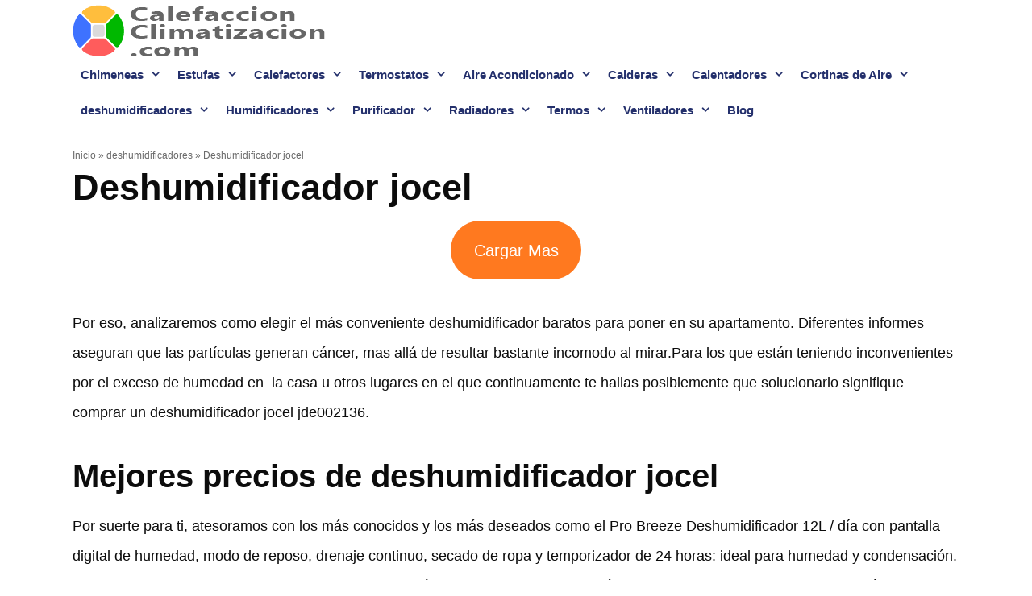

--- FILE ---
content_type: text/html; charset=UTF-8
request_url: https://calefaccionclimatizacion.com/deshumidificador-jocel/
body_size: 34533
content:
<!DOCTYPE html><html lang="es" prefix="og: https://ogp.me/ns#"><head><script data-no-optimize="1">var litespeed_docref=sessionStorage.getItem("litespeed_docref");litespeed_docref&&(Object.defineProperty(document,"referrer",{get:function(){return litespeed_docref}}),sessionStorage.removeItem("litespeed_docref"));</script> <meta charset="UTF-8"><meta name="viewport" content="width=device-width, initial-scale=1"><title>Deshumidificador jocel - Calefacción y Climatización</title><meta name="description" content="Cargar Mas"/><meta name="robots" content="index, follow, max-snippet:-1, max-video-preview:-1, max-image-preview:large"/><link rel="canonical" href="https://calefaccionclimatizacion.com/deshumidificador-jocel/" /><meta property="og:locale" content="es_ES" /><meta property="og:type" content="article" /><meta property="og:title" content="Deshumidificador jocel - Calefacción y Climatización" /><meta property="og:description" content="Cargar Mas" /><meta property="og:url" content="https://calefaccionclimatizacion.com/deshumidificador-jocel/" /><meta property="og:site_name" content="Calefacción y Climatización" /><meta property="article:section" content="deshumidificadores" /><meta property="article:published_time" content="2021-08-29T08:26:17+02:00" /><meta name="twitter:card" content="summary_large_image" /><meta name="twitter:title" content="Deshumidificador jocel - Calefacción y Climatización" /><meta name="twitter:description" content="Cargar Mas" /><meta name="twitter:label1" content="Escrito por" /><meta name="twitter:data1" content="admin" /><meta name="twitter:label2" content="Tiempo de lectura" /><meta name="twitter:data2" content="2 minutos" /> <script type="application/ld+json" class="rank-math-schema">{"@context":"https://schema.org","@graph":[{"@type":"Organization","@id":"https://calefaccionclimatizacion.com/#organization","name":"Calefacci\u00f3n y Climatizaci\u00f3n"},{"@type":"WebSite","@id":"https://calefaccionclimatizacion.com/#website","url":"https://calefaccionclimatizacion.com","name":"Calefacci\u00f3n y Climatizaci\u00f3n","publisher":{"@id":"https://calefaccionclimatizacion.com/#organization"},"inLanguage":"es"},{"@type":"BreadcrumbList","@id":"https://calefaccionclimatizacion.com/deshumidificador-jocel/#breadcrumb","itemListElement":[{"@type":"ListItem","position":"1","item":{"@id":"https://calefaccionclimatizacion.com/","name":"Inicio"}},{"@type":"ListItem","position":"2","item":{"@id":"https://calefaccionclimatizacion.com/deshumidificadores/","name":"deshumidificadores"}},{"@type":"ListItem","position":"3","item":{"@id":"https://calefaccionclimatizacion.com/deshumidificador-jocel/","name":"Deshumidificador jocel"}}]},{"@type":"WebPage","@id":"https://calefaccionclimatizacion.com/deshumidificador-jocel/#webpage","url":"https://calefaccionclimatizacion.com/deshumidificador-jocel/","name":"Deshumidificador jocel - Calefacci\u00f3n y Climatizaci\u00f3n","datePublished":"2021-08-29T08:26:17+02:00","dateModified":"2021-08-29T08:26:17+02:00","isPartOf":{"@id":"https://calefaccionclimatizacion.com/#website"},"inLanguage":"es","breadcrumb":{"@id":"https://calefaccionclimatizacion.com/deshumidificador-jocel/#breadcrumb"}},{"@type":"Person","@id":"https://calefaccionclimatizacion.com/author/admin/","name":"admin","url":"https://calefaccionclimatizacion.com/author/admin/","image":{"@type":"ImageObject","@id":"https://calefaccionclimatizacion.com/wp-content/litespeed/avatar/bed38085453717837563be0ef3597422.jpg?ver=1766092964","url":"https://calefaccionclimatizacion.com/wp-content/litespeed/avatar/bed38085453717837563be0ef3597422.jpg?ver=1766092964","caption":"admin","inLanguage":"es"},"worksFor":{"@id":"https://calefaccionclimatizacion.com/#organization"}},{"@type":"BlogPosting","headline":"Deshumidificador jocel - Calefacci\u00f3n y Climatizaci\u00f3n","datePublished":"2021-08-29T08:26:17+02:00","dateModified":"2021-08-29T08:26:17+02:00","articleSection":"deshumidificadores","author":{"@id":"https://calefaccionclimatizacion.com/author/admin/","name":"admin"},"publisher":{"@id":"https://calefaccionclimatizacion.com/#organization"},"description":"Cargar Mas","name":"Deshumidificador jocel - Calefacci\u00f3n y Climatizaci\u00f3n","@id":"https://calefaccionclimatizacion.com/deshumidificador-jocel/#richSnippet","isPartOf":{"@id":"https://calefaccionclimatizacion.com/deshumidificador-jocel/#webpage"},"inLanguage":"es","mainEntityOfPage":{"@id":"https://calefaccionclimatizacion.com/deshumidificador-jocel/#webpage"}}]}</script> <link rel='dns-prefetch' href='//www.googletagmanager.com' /><link href='https://fonts.gstatic.com' crossorigin rel='preconnect' /><link href='https://fonts.googleapis.com' crossorigin rel='preconnect' /><link rel="alternate" type="application/rss+xml" title="Calefacción y Climatización &raquo; Feed" href="https://calefaccionclimatizacion.com/feed/" /><link rel="alternate" type="application/rss+xml" title="Calefacción y Climatización &raquo; Feed de los comentarios" href="https://calefaccionclimatizacion.com/comments/feed/" /><link rel="alternate" type="application/rss+xml" title="Calefacción y Climatización &raquo; Comentario Deshumidificador jocel del feed" href="https://calefaccionclimatizacion.com/deshumidificador-jocel/feed/" /><link rel="alternate" title="oEmbed (JSON)" type="application/json+oembed" href="https://calefaccionclimatizacion.com/wp-json/oembed/1.0/embed?url=https%3A%2F%2Fcalefaccionclimatizacion.com%2Fdeshumidificador-jocel%2F" /><link rel="alternate" title="oEmbed (XML)" type="text/xml+oembed" href="https://calefaccionclimatizacion.com/wp-json/oembed/1.0/embed?url=https%3A%2F%2Fcalefaccionclimatizacion.com%2Fdeshumidificador-jocel%2F&#038;format=xml" /><style id='wp-img-auto-sizes-contain-inline-css'>img:is([sizes=auto i],[sizes^="auto," i]){contain-intrinsic-size:3000px 1500px}
/*# sourceURL=wp-img-auto-sizes-contain-inline-css */</style><style id="litespeed-ccss">:root{--wp-block-synced-color:#7a00df;--wp-block-synced-color--rgb:122,0,223;--wp-bound-block-color:var(--wp-block-synced-color);--wp-editor-canvas-background:#ddd;--wp-admin-theme-color:#007cba;--wp-admin-theme-color--rgb:0,124,186;--wp-admin-theme-color-darker-10:#006ba1;--wp-admin-theme-color-darker-10--rgb:0,107,160.5;--wp-admin-theme-color-darker-20:#005a87;--wp-admin-theme-color-darker-20--rgb:0,90,135;--wp-admin-border-width-focus:2px}:root{--wp--preset--font-size--normal:16px;--wp--preset--font-size--huge:42px}.screen-reader-text{border:0;clip-path:inset(50%);height:1px;margin:-1px;overflow:hidden;padding:0;position:absolute;width:1px;word-wrap:normal!important}:root{--wp--preset--aspect-ratio--square:1;--wp--preset--aspect-ratio--4-3:4/3;--wp--preset--aspect-ratio--3-4:3/4;--wp--preset--aspect-ratio--3-2:3/2;--wp--preset--aspect-ratio--2-3:2/3;--wp--preset--aspect-ratio--16-9:16/9;--wp--preset--aspect-ratio--9-16:9/16;--wp--preset--color--black:#000000;--wp--preset--color--cyan-bluish-gray:#abb8c3;--wp--preset--color--white:#ffffff;--wp--preset--color--pale-pink:#f78da7;--wp--preset--color--vivid-red:#cf2e2e;--wp--preset--color--luminous-vivid-orange:#ff6900;--wp--preset--color--luminous-vivid-amber:#fcb900;--wp--preset--color--light-green-cyan:#7bdcb5;--wp--preset--color--vivid-green-cyan:#00d084;--wp--preset--color--pale-cyan-blue:#8ed1fc;--wp--preset--color--vivid-cyan-blue:#0693e3;--wp--preset--color--vivid-purple:#9b51e0;--wp--preset--color--contrast:var(--contrast);--wp--preset--color--contrast-2:var(--contrast-2);--wp--preset--color--contrast-3:var(--contrast-3);--wp--preset--color--base:var(--base);--wp--preset--color--base-2:var(--base-2);--wp--preset--color--base-3:var(--base-3);--wp--preset--color--accent:var(--accent);--wp--preset--gradient--vivid-cyan-blue-to-vivid-purple:linear-gradient(135deg,rgb(6,147,227) 0%,rgb(155,81,224) 100%);--wp--preset--gradient--light-green-cyan-to-vivid-green-cyan:linear-gradient(135deg,rgb(122,220,180) 0%,rgb(0,208,130) 100%);--wp--preset--gradient--luminous-vivid-amber-to-luminous-vivid-orange:linear-gradient(135deg,rgb(252,185,0) 0%,rgb(255,105,0) 100%);--wp--preset--gradient--luminous-vivid-orange-to-vivid-red:linear-gradient(135deg,rgb(255,105,0) 0%,rgb(207,46,46) 100%);--wp--preset--gradient--very-light-gray-to-cyan-bluish-gray:linear-gradient(135deg,rgb(238,238,238) 0%,rgb(169,184,195) 100%);--wp--preset--gradient--cool-to-warm-spectrum:linear-gradient(135deg,rgb(74,234,220) 0%,rgb(151,120,209) 20%,rgb(207,42,186) 40%,rgb(238,44,130) 60%,rgb(251,105,98) 80%,rgb(254,248,76) 100%);--wp--preset--gradient--blush-light-purple:linear-gradient(135deg,rgb(255,206,236) 0%,rgb(152,150,240) 100%);--wp--preset--gradient--blush-bordeaux:linear-gradient(135deg,rgb(254,205,165) 0%,rgb(254,45,45) 50%,rgb(107,0,62) 100%);--wp--preset--gradient--luminous-dusk:linear-gradient(135deg,rgb(255,203,112) 0%,rgb(199,81,192) 50%,rgb(65,88,208) 100%);--wp--preset--gradient--pale-ocean:linear-gradient(135deg,rgb(255,245,203) 0%,rgb(182,227,212) 50%,rgb(51,167,181) 100%);--wp--preset--gradient--electric-grass:linear-gradient(135deg,rgb(202,248,128) 0%,rgb(113,206,126) 100%);--wp--preset--gradient--midnight:linear-gradient(135deg,rgb(2,3,129) 0%,rgb(40,116,252) 100%);--wp--preset--font-size--small:13px;--wp--preset--font-size--medium:20px;--wp--preset--font-size--large:36px;--wp--preset--font-size--x-large:42px;--wp--preset--spacing--20:0.44rem;--wp--preset--spacing--30:0.67rem;--wp--preset--spacing--40:1rem;--wp--preset--spacing--50:1.5rem;--wp--preset--spacing--60:2.25rem;--wp--preset--spacing--70:3.38rem;--wp--preset--spacing--80:5.06rem;--wp--preset--shadow--natural:6px 6px 9px rgba(0, 0, 0, 0.2);--wp--preset--shadow--deep:12px 12px 50px rgba(0, 0, 0, 0.4);--wp--preset--shadow--sharp:6px 6px 0px rgba(0, 0, 0, 0.2);--wp--preset--shadow--outlined:6px 6px 0px -3px rgb(255, 255, 255), 6px 6px rgb(0, 0, 0);--wp--preset--shadow--crisp:6px 6px 0px rgb(0, 0, 0)}#cookie-notice *{-webkit-box-sizing:border-box;-moz-box-sizing:border-box;box-sizing:border-box}#cookie-notice .cookie-notice-container{display:block}#cookie-notice.cookie-notice-hidden .cookie-notice-container{display:none}.cookie-notice-container{padding:15px 30px;text-align:center;width:100%;z-index:2}.cn-close-icon{position:absolute;right:15px;top:50%;margin:-10px 0 0 0;width:15px;height:15px;opacity:.5;padding:10px;border:none;outline:none;background:none;box-shadow:none}.cn-close-icon:before,.cn-close-icon:after{position:absolute;content:" ";height:15px;width:2px;top:3px;background-color:rgb(128 128 128)}.cn-close-icon:before{transform:rotate(45deg)}.cn-close-icon:after{transform:rotate(-45deg)}#cookie-notice .cn-button{margin:0 0 0 10px;display:inline-block}.cn-text-container{margin:0 0 6px 0}.cn-text-container,.cn-buttons-container{display:inline-block}@media all and (max-width:900px){.cookie-notice-container #cn-notice-text{display:block}.cookie-notice-container #cn-notice-buttons{display:block}#cookie-notice .cn-button{margin:0 5px 5px 5px}}@media all and (max-width:480px){.cookie-notice-container{padding:15px 25px}}.grid-100:after,.grid-100:before,.grid-container:after,.grid-container:before,[class*=mobile-grid-]:after,[class*=mobile-grid-]:before,[class*=tablet-grid-]:after,[class*=tablet-grid-]:before{content:".";display:block;overflow:hidden;visibility:hidden;font-size:0;line-height:0;width:0;height:0}.grid-100:after,.grid-container:after,[class*=mobile-grid-]:after,[class*=tablet-grid-]:after{clear:both}.grid-container{margin-left:auto;margin-right:auto;max-width:1200px;padding-left:10px;padding-right:10px}.grid-100,[class*=mobile-grid-],[class*=tablet-grid-]{box-sizing:border-box;padding-left:10px;padding-right:10px}.grid-parent{padding-left:0;padding-right:0}@media (max-width:767px){.mobile-grid-100{clear:both;width:100%}}@media (min-width:768px) and (max-width:1024px){.tablet-grid-100{clear:both;width:100%}}@media (min-width:1025px){.grid-100{clear:both;width:100%}}a,body,div,h1,html,li,p,span,ul{border:0;margin:0;padding:0}html{font-family:sans-serif;-webkit-text-size-adjust:100%;-ms-text-size-adjust:100%}article,header,main,nav{display:block}ul{list-style:none}a{background-color:#fff0}a img{border:0}body,button{font-family:-apple-system,system-ui,BlinkMacSystemFont,"Segoe UI",Helvetica,Arial,sans-serif,"Apple Color Emoji","Segoe UI Emoji","Segoe UI Symbol";font-weight:400;text-transform:none;font-size:17px;line-height:1.5}p{margin-bottom:1.5em}h1{font-family:inherit;font-size:100%;font-style:inherit;font-weight:inherit}h1{font-size:42px;margin-bottom:20px;line-height:1.2em;font-weight:400;text-transform:none}ul{margin:0 0 1.5em 3em}ul{list-style:disc}li>ul{margin-bottom:0;margin-left:1.5em}img{height:auto;max-width:100%}button{font-size:100%;margin:0;vertical-align:baseline}button{border:1px solid #fff0;background:#55555e;-webkit-appearance:button;padding:10px 20px;color:#fff}button::-moz-focus-inner{border:0;padding:0}a{text-decoration:none}.button{padding:10px 20px;display:inline-block}.screen-reader-text{border:0;clip:rect(1px,1px,1px,1px);clip-path:inset(50%);height:1px;margin:-1px;overflow:hidden;padding:0;position:absolute!important;width:1px;word-wrap:normal!important}.entry-content:after,.site-content:after,.site-header:after{content:"";display:table;clear:both}.main-navigation{z-index:100;padding:0;clear:both;display:block}.main-navigation a{display:block;text-decoration:none;font-weight:400;text-transform:none;font-size:15px}.main-navigation ul{list-style:none;margin:0;padding-left:0}.main-navigation .main-nav ul li a{padding-left:20px;padding-right:20px;line-height:60px}.inside-navigation{position:relative}.main-navigation li{float:left;position:relative}.nav-float-right .inside-header .main-navigation{float:right;clear:right}.main-navigation ul ul{display:block;box-shadow:1px 1px 0 rgb(0 0 0/.1);float:left;position:absolute;left:-99999px;opacity:0;z-index:99999;width:200px;text-align:left;top:auto;height:0;overflow:hidden}.main-navigation ul ul a{display:block}.main-navigation ul ul li{width:100%}.main-navigation .main-nav ul ul li a{line-height:normal;padding:10px 20px;font-size:14px}.main-navigation .main-nav ul li.menu-item-has-children>a{padding-right:0;position:relative}.nav-float-right .main-navigation ul ul ul{top:0}.menu-item-has-children .dropdown-menu-toggle{display:inline-block;height:100%;clear:both;padding-right:20px;padding-left:10px}.menu-item-has-children ul .dropdown-menu-toggle{padding-top:10px;padding-bottom:10px;margin-top:-10px}nav ul ul .menu-item-has-children .dropdown-menu-toggle{float:right}.site-header{position:relative}.inside-header{padding:20px 40px}.site-logo{display:inline-block;max-width:100%}.site-header .header-image{vertical-align:middle}.entry-content:not(:first-child){margin-top:2em}.entry-header,.site-content{word-wrap:break-word}.entry-title{margin-bottom:0}.post{margin:0 0 2em}.one-container:not(.page) .inside-article{padding:0 0 30px 0}.one-container .site-content{padding:40px}.one-container .site-main>:last-child{margin-bottom:0}.container.grid-container{width:auto}.menu-toggle{display:none}.menu-toggle{padding:0 20px;line-height:60px;margin:0;font-weight:400;text-transform:none;font-size:15px}button.menu-toggle{background-color:#fff0;width:100%;border:0;text-align:center}.menu-toggle .mobile-menu{padding-left:3px}@media (max-width:768px){.inside-header>:not(:last-child):not(.main-navigation){margin-bottom:20px}.site-header{text-align:center}.content-area{float:none;width:100%;left:0;right:0}.site-main{margin-left:0!important;margin-right:0!important}}body{background-color:#fff;color:#0c0c0c}a{color:#ff791f}a:visited{color:#ff791f}body .grid-container{max-width:1100px}:root{--contrast:#222222;--contrast-2:#575760;--contrast-3:#b2b2be;--base:#f0f0f0;--base-2:#f7f8f9;--base-3:#ffffff;--accent:#1e73be}body,button{font-family:"Poppins",sans-serif;font-size:18px}body{line-height:2.1}p{margin-bottom:2em}.main-navigation a,.menu-toggle{font-weight:700}.main-navigation .main-nav ul ul li a{font-size:14px}button:not(.menu-toggle),.button{font-weight:700}h1{font-weight:900;font-size:45px}@media (max-width:768px){h1{font-size:30px}}.site-header{background-color:#fff;color:#3a3a3a}.site-header a{color:#3a3a3a}.main-navigation,.main-navigation ul ul{background-color:#fff}.main-navigation .main-nav ul li a,.main-navigation .menu-toggle{color:#24306c}.main-navigation .main-nav ul li[class*="current-menu-"]>a{color:#24306c;background-color:#fff}.main-navigation ul ul{background-color:#3f3f3f}.main-navigation .main-nav ul ul li a{color:#fff}.one-container .container{background-color:#fff}button{color:#fff;background-color:#ff791f}:root{--gp-search-modal-bg-color:var(--base-3);--gp-search-modal-text-color:var(--contrast);--gp-search-modal-overlay-bg-color:rgba(0,0,0,0.2)}.inside-header{padding:6px 0 7px 0}.one-container .site-content{padding:15px 0 0 0}.main-navigation .main-nav ul li a,.menu-toggle{padding-left:10px;padding-right:10px;line-height:44px}.main-navigation .main-nav ul ul li a{padding:10px}.menu-item-has-children .dropdown-menu-toggle{padding-right:10px}@media (max-width:768px){.one-container .site-content{padding:30px}}@media (max-width:768px){.main-navigation .menu-toggle{display:block}.main-navigation ul{display:none}[class*="nav-float-"] .site-header .inside-header>*{float:none;clear:both}}.entry-content:not(:first-child){margin-top:.8em}.dropdown-menu-toggle:before,.menu-toggle:before{-moz-osx-font-smoothing:grayscale;-webkit-font-smoothing:antialiased;font-style:normal;font-variant:normal;text-rendering:auto;line-height:1}.menu-toggle:before{content:"";font-family:GeneratePress;width:1.28571429em;text-align:center;display:inline-block}.dropdown-menu-toggle:before{content:"";font-family:GeneratePress;display:inline-block;width:.8em;text-align:left}nav:not(.toggled) ul ul .dropdown-menu-toggle:before{text-align:right}.dropdown-hover nav:not(.toggled) ul ul .dropdown-menu-toggle:before{content:""}.rank-math-breadcrumb,.rank-math-breadcrumb a{font-size:12px;color:#6b6b6b}.rank-math-breadcrumb p{margin-bottom:0}.aawp-product{margin:0 0 30px;position:relative;width:100%}.aawp-product .aawp-product__title{word-wrap:break-word}.aawp-product__ribbon{font-size:12px;font-weight:400;line-height:20px;padding:0 20px;text-transform:uppercase}.aawp-product__ribbon--bestseller{background:#e47911;border-bottom-right-radius:2px;color:#fff}.aawp .aawp-product--horizontal{zoom:1;background:#fff;border:1px solid #ececec;display:block;font-size:15px;line-height:1.6;max-width:100%;padding:20px;white-space:normal}.aawp .aawp-product--horizontal:after,.aawp .aawp-product--horizontal:before{content:" ";display:table}.aawp .aawp-product--horizontal:after{clear:both}.aawp .aawp-product--horizontal.aawp-product--ribbon{padding-top:35px}.aawp .aawp-product--horizontal .aawp-product__thumb{float:left;width:160px}@media (max-width:768px){.aawp .aawp-product--horizontal .aawp-product__thumb{float:none;width:100%}}.aawp .aawp-product--horizontal .aawp-product__image{border:none;box-shadow:none;display:block;height:auto;margin:0 auto 15px;max-height:200px;max-width:100%;width:auto}.aawp .aawp-product--horizontal .aawp-product__content{margin-left:160px;padding-left:20px}@media (max-width:768px){.aawp .aawp-product--horizontal .aawp-product__content{margin:0;padding:0}}.aawp .aawp-product--horizontal .aawp-product__title{display:block;font-size:18px;font-weight:700;margin:0 0 15px}@media (max-width:480px){.aawp .aawp-product--horizontal .aawp-product__title{font-size:16px;margin-bottom:5px}}.aawp .aawp-product--horizontal .aawp-product__description{margin:0}.aawp .aawp-product--horizontal .aawp-product__description>ul{list-style-position:outside!important;list-style-type:disc;margin:0 0 5px;padding:0 0 0 20px}.aawp .aawp-product--horizontal .aawp-product__description>ul li{word-wrap:break-word;background:none;margin:0;padding:0}@media (max-width:480px){.aawp .aawp-product--horizontal .aawp-product__description{display:none}}.aawp .aawp-product--horizontal .aawp-product__pricing{display:block;margin-bottom:5px}.aawp .aawp-product--horizontal .aawp-product__pricing:empty{display:none;margin:0}@media (max-width:480px){.aawp .aawp-product--horizontal .aawp-product__pricing{margin-bottom:0}}.aawp .aawp-product--horizontal .aawp-product__ribbon{padding:0 15px;position:absolute}.aawp .aawp-product--horizontal .aawp-product__ribbon--bestseller{left:-1px;top:-1px}.aawp .aawp-product--horizontal.aawp-product--style-light{box-shadow:0 1px 2px rgb(0 0 0/.3),inset 0 0 40px rgb(0 0 0/.1)}.aawp,.aawp *,.aawp :after,.aawp :before,.aawp div,.aawp div *,.aawp div :after,.aawp div :before,.aawp span,.aawp span :after,.aawp span :before{box-sizing:border-box}.site-logo.mobile-header-logo{display:flex;align-items:center;order:1;margin-right:auto;margin-left:10px}.site-logo.mobile-header-logo img{position:relative;vertical-align:middle;padding:10px 0;display:block;box-sizing:border-box}.main-navigation.mobile-header-navigation{display:none;float:none;margin-bottom:0}#mobile-header .inside-navigation,.main-navigation.has-branding .inside-navigation{flex-wrap:wrap;display:flex;align-items:center}.main-navigation .menu-toggle{flex-grow:1;width:auto}.main-navigation.has-branding .menu-toggle{flex-grow:0;order:3;padding-right:20px}.main-navigation:not(.slideout-navigation):not(.has-branding):not(.has-sticky-branding) .menu-toggle{order:1;flex-grow:1}.main-navigation:not(.slideout-navigation) .main-nav{order:4}@media (max-width:768px){.site-header,#site-navigation{display:none!important;opacity:0}#mobile-header{display:block!important;width:100%!important}#mobile-header .main-nav>ul{display:none}#mobile-header .menu-toggle{display:block}#mobile-header .main-nav{-ms-flex:0 0 100%;flex:0 0 100%;-webkit-box-ordinal-group:5;-ms-flex-order:4;order:4}}.site-logo.mobile-header-logo img{height:44px;width:auto}@media (max-width:768px){.main-navigation:not(.slideout-navigation) .main-nav{-ms-flex:0 0 100%;flex:0 0 100%}.main-navigation:not(.slideout-navigation) .inside-navigation{-ms-flex-wrap:wrap;flex-wrap:wrap;display:-webkit-box;display:-ms-flexbox;display:flex}}.aawp .aawp-product--horizontal .aawp-product__description{display:block!important}</style><link rel="preload" data-asynced="1" data-optimized="2" as="style" onload="this.onload=null;this.rel='stylesheet'" href="https://calefaccionclimatizacion.com/wp-content/litespeed/css/41e1ee99716226fb472540d453053d26.css?ver=4888b" /><script data-optimized="1" type="litespeed/javascript" data-src="https://calefaccionclimatizacion.com/wp-content/plugins/litespeed-cache/assets/js/css_async.min.js"></script> <style id='global-styles-inline-css'>:root{--wp--preset--aspect-ratio--square: 1;--wp--preset--aspect-ratio--4-3: 4/3;--wp--preset--aspect-ratio--3-4: 3/4;--wp--preset--aspect-ratio--3-2: 3/2;--wp--preset--aspect-ratio--2-3: 2/3;--wp--preset--aspect-ratio--16-9: 16/9;--wp--preset--aspect-ratio--9-16: 9/16;--wp--preset--color--black: #000000;--wp--preset--color--cyan-bluish-gray: #abb8c3;--wp--preset--color--white: #ffffff;--wp--preset--color--pale-pink: #f78da7;--wp--preset--color--vivid-red: #cf2e2e;--wp--preset--color--luminous-vivid-orange: #ff6900;--wp--preset--color--luminous-vivid-amber: #fcb900;--wp--preset--color--light-green-cyan: #7bdcb5;--wp--preset--color--vivid-green-cyan: #00d084;--wp--preset--color--pale-cyan-blue: #8ed1fc;--wp--preset--color--vivid-cyan-blue: #0693e3;--wp--preset--color--vivid-purple: #9b51e0;--wp--preset--color--contrast: var(--contrast);--wp--preset--color--contrast-2: var(--contrast-2);--wp--preset--color--contrast-3: var(--contrast-3);--wp--preset--color--base: var(--base);--wp--preset--color--base-2: var(--base-2);--wp--preset--color--base-3: var(--base-3);--wp--preset--color--accent: var(--accent);--wp--preset--gradient--vivid-cyan-blue-to-vivid-purple: linear-gradient(135deg,rgb(6,147,227) 0%,rgb(155,81,224) 100%);--wp--preset--gradient--light-green-cyan-to-vivid-green-cyan: linear-gradient(135deg,rgb(122,220,180) 0%,rgb(0,208,130) 100%);--wp--preset--gradient--luminous-vivid-amber-to-luminous-vivid-orange: linear-gradient(135deg,rgb(252,185,0) 0%,rgb(255,105,0) 100%);--wp--preset--gradient--luminous-vivid-orange-to-vivid-red: linear-gradient(135deg,rgb(255,105,0) 0%,rgb(207,46,46) 100%);--wp--preset--gradient--very-light-gray-to-cyan-bluish-gray: linear-gradient(135deg,rgb(238,238,238) 0%,rgb(169,184,195) 100%);--wp--preset--gradient--cool-to-warm-spectrum: linear-gradient(135deg,rgb(74,234,220) 0%,rgb(151,120,209) 20%,rgb(207,42,186) 40%,rgb(238,44,130) 60%,rgb(251,105,98) 80%,rgb(254,248,76) 100%);--wp--preset--gradient--blush-light-purple: linear-gradient(135deg,rgb(255,206,236) 0%,rgb(152,150,240) 100%);--wp--preset--gradient--blush-bordeaux: linear-gradient(135deg,rgb(254,205,165) 0%,rgb(254,45,45) 50%,rgb(107,0,62) 100%);--wp--preset--gradient--luminous-dusk: linear-gradient(135deg,rgb(255,203,112) 0%,rgb(199,81,192) 50%,rgb(65,88,208) 100%);--wp--preset--gradient--pale-ocean: linear-gradient(135deg,rgb(255,245,203) 0%,rgb(182,227,212) 50%,rgb(51,167,181) 100%);--wp--preset--gradient--electric-grass: linear-gradient(135deg,rgb(202,248,128) 0%,rgb(113,206,126) 100%);--wp--preset--gradient--midnight: linear-gradient(135deg,rgb(2,3,129) 0%,rgb(40,116,252) 100%);--wp--preset--font-size--small: 13px;--wp--preset--font-size--medium: 20px;--wp--preset--font-size--large: 36px;--wp--preset--font-size--x-large: 42px;--wp--preset--spacing--20: 0.44rem;--wp--preset--spacing--30: 0.67rem;--wp--preset--spacing--40: 1rem;--wp--preset--spacing--50: 1.5rem;--wp--preset--spacing--60: 2.25rem;--wp--preset--spacing--70: 3.38rem;--wp--preset--spacing--80: 5.06rem;--wp--preset--shadow--natural: 6px 6px 9px rgba(0, 0, 0, 0.2);--wp--preset--shadow--deep: 12px 12px 50px rgba(0, 0, 0, 0.4);--wp--preset--shadow--sharp: 6px 6px 0px rgba(0, 0, 0, 0.2);--wp--preset--shadow--outlined: 6px 6px 0px -3px rgb(255, 255, 255), 6px 6px rgb(0, 0, 0);--wp--preset--shadow--crisp: 6px 6px 0px rgb(0, 0, 0);}:where(.is-layout-flex){gap: 0.5em;}:where(.is-layout-grid){gap: 0.5em;}body .is-layout-flex{display: flex;}.is-layout-flex{flex-wrap: wrap;align-items: center;}.is-layout-flex > :is(*, div){margin: 0;}body .is-layout-grid{display: grid;}.is-layout-grid > :is(*, div){margin: 0;}:where(.wp-block-columns.is-layout-flex){gap: 2em;}:where(.wp-block-columns.is-layout-grid){gap: 2em;}:where(.wp-block-post-template.is-layout-flex){gap: 1.25em;}:where(.wp-block-post-template.is-layout-grid){gap: 1.25em;}.has-black-color{color: var(--wp--preset--color--black) !important;}.has-cyan-bluish-gray-color{color: var(--wp--preset--color--cyan-bluish-gray) !important;}.has-white-color{color: var(--wp--preset--color--white) !important;}.has-pale-pink-color{color: var(--wp--preset--color--pale-pink) !important;}.has-vivid-red-color{color: var(--wp--preset--color--vivid-red) !important;}.has-luminous-vivid-orange-color{color: var(--wp--preset--color--luminous-vivid-orange) !important;}.has-luminous-vivid-amber-color{color: var(--wp--preset--color--luminous-vivid-amber) !important;}.has-light-green-cyan-color{color: var(--wp--preset--color--light-green-cyan) !important;}.has-vivid-green-cyan-color{color: var(--wp--preset--color--vivid-green-cyan) !important;}.has-pale-cyan-blue-color{color: var(--wp--preset--color--pale-cyan-blue) !important;}.has-vivid-cyan-blue-color{color: var(--wp--preset--color--vivid-cyan-blue) !important;}.has-vivid-purple-color{color: var(--wp--preset--color--vivid-purple) !important;}.has-black-background-color{background-color: var(--wp--preset--color--black) !important;}.has-cyan-bluish-gray-background-color{background-color: var(--wp--preset--color--cyan-bluish-gray) !important;}.has-white-background-color{background-color: var(--wp--preset--color--white) !important;}.has-pale-pink-background-color{background-color: var(--wp--preset--color--pale-pink) !important;}.has-vivid-red-background-color{background-color: var(--wp--preset--color--vivid-red) !important;}.has-luminous-vivid-orange-background-color{background-color: var(--wp--preset--color--luminous-vivid-orange) !important;}.has-luminous-vivid-amber-background-color{background-color: var(--wp--preset--color--luminous-vivid-amber) !important;}.has-light-green-cyan-background-color{background-color: var(--wp--preset--color--light-green-cyan) !important;}.has-vivid-green-cyan-background-color{background-color: var(--wp--preset--color--vivid-green-cyan) !important;}.has-pale-cyan-blue-background-color{background-color: var(--wp--preset--color--pale-cyan-blue) !important;}.has-vivid-cyan-blue-background-color{background-color: var(--wp--preset--color--vivid-cyan-blue) !important;}.has-vivid-purple-background-color{background-color: var(--wp--preset--color--vivid-purple) !important;}.has-black-border-color{border-color: var(--wp--preset--color--black) !important;}.has-cyan-bluish-gray-border-color{border-color: var(--wp--preset--color--cyan-bluish-gray) !important;}.has-white-border-color{border-color: var(--wp--preset--color--white) !important;}.has-pale-pink-border-color{border-color: var(--wp--preset--color--pale-pink) !important;}.has-vivid-red-border-color{border-color: var(--wp--preset--color--vivid-red) !important;}.has-luminous-vivid-orange-border-color{border-color: var(--wp--preset--color--luminous-vivid-orange) !important;}.has-luminous-vivid-amber-border-color{border-color: var(--wp--preset--color--luminous-vivid-amber) !important;}.has-light-green-cyan-border-color{border-color: var(--wp--preset--color--light-green-cyan) !important;}.has-vivid-green-cyan-border-color{border-color: var(--wp--preset--color--vivid-green-cyan) !important;}.has-pale-cyan-blue-border-color{border-color: var(--wp--preset--color--pale-cyan-blue) !important;}.has-vivid-cyan-blue-border-color{border-color: var(--wp--preset--color--vivid-cyan-blue) !important;}.has-vivid-purple-border-color{border-color: var(--wp--preset--color--vivid-purple) !important;}.has-vivid-cyan-blue-to-vivid-purple-gradient-background{background: var(--wp--preset--gradient--vivid-cyan-blue-to-vivid-purple) !important;}.has-light-green-cyan-to-vivid-green-cyan-gradient-background{background: var(--wp--preset--gradient--light-green-cyan-to-vivid-green-cyan) !important;}.has-luminous-vivid-amber-to-luminous-vivid-orange-gradient-background{background: var(--wp--preset--gradient--luminous-vivid-amber-to-luminous-vivid-orange) !important;}.has-luminous-vivid-orange-to-vivid-red-gradient-background{background: var(--wp--preset--gradient--luminous-vivid-orange-to-vivid-red) !important;}.has-very-light-gray-to-cyan-bluish-gray-gradient-background{background: var(--wp--preset--gradient--very-light-gray-to-cyan-bluish-gray) !important;}.has-cool-to-warm-spectrum-gradient-background{background: var(--wp--preset--gradient--cool-to-warm-spectrum) !important;}.has-blush-light-purple-gradient-background{background: var(--wp--preset--gradient--blush-light-purple) !important;}.has-blush-bordeaux-gradient-background{background: var(--wp--preset--gradient--blush-bordeaux) !important;}.has-luminous-dusk-gradient-background{background: var(--wp--preset--gradient--luminous-dusk) !important;}.has-pale-ocean-gradient-background{background: var(--wp--preset--gradient--pale-ocean) !important;}.has-electric-grass-gradient-background{background: var(--wp--preset--gradient--electric-grass) !important;}.has-midnight-gradient-background{background: var(--wp--preset--gradient--midnight) !important;}.has-small-font-size{font-size: var(--wp--preset--font-size--small) !important;}.has-medium-font-size{font-size: var(--wp--preset--font-size--medium) !important;}.has-large-font-size{font-size: var(--wp--preset--font-size--large) !important;}.has-x-large-font-size{font-size: var(--wp--preset--font-size--x-large) !important;}
/*# sourceURL=global-styles-inline-css */</style><style id='classic-theme-styles-inline-css'>/*! This file is auto-generated */
.wp-block-button__link{color:#fff;background-color:#32373c;border-radius:9999px;box-shadow:none;text-decoration:none;padding:calc(.667em + 2px) calc(1.333em + 2px);font-size:1.125em}.wp-block-file__button{background:#32373c;color:#fff;text-decoration:none}
/*# sourceURL=/wp-includes/css/classic-themes.min.css */</style><style id='generate-style-inline-css'>.no-featured-image-padding .featured-image {margin-left:-0px;margin-right:-0px;}.post-image-above-header .no-featured-image-padding .inside-article .featured-image {margin-top:-15px;}@media (max-width:768px){.no-featured-image-padding .featured-image {margin-left:-30px;margin-right:-30px;}.post-image-above-header .no-featured-image-padding .inside-article .featured-image {margin-top:-30px;}}
body{background-color:#ffffff;color:#0c0c0c;}a{color:#ff791f;}a:visited{color:#ff791f;}a:hover, a:focus, a:active{color:#24306c;}body .grid-container{max-width:1100px;}.wp-block-group__inner-container{max-width:1100px;margin-left:auto;margin-right:auto;}.generate-back-to-top{font-size:20px;border-radius:3px;position:fixed;bottom:30px;right:30px;line-height:40px;width:40px;text-align:center;z-index:10;transition:opacity 300ms ease-in-out;opacity:0.1;transform:translateY(1000px);}.generate-back-to-top__show{opacity:1;transform:translateY(0);}:root{--contrast:#222222;--contrast-2:#575760;--contrast-3:#b2b2be;--base:#f0f0f0;--base-2:#f7f8f9;--base-3:#ffffff;--accent:#1e73be;}:root .has-contrast-color{color:var(--contrast);}:root .has-contrast-background-color{background-color:var(--contrast);}:root .has-contrast-2-color{color:var(--contrast-2);}:root .has-contrast-2-background-color{background-color:var(--contrast-2);}:root .has-contrast-3-color{color:var(--contrast-3);}:root .has-contrast-3-background-color{background-color:var(--contrast-3);}:root .has-base-color{color:var(--base);}:root .has-base-background-color{background-color:var(--base);}:root .has-base-2-color{color:var(--base-2);}:root .has-base-2-background-color{background-color:var(--base-2);}:root .has-base-3-color{color:var(--base-3);}:root .has-base-3-background-color{background-color:var(--base-3);}:root .has-accent-color{color:var(--accent);}:root .has-accent-background-color{background-color:var(--accent);}body, button, input, select, textarea{font-family:"Poppins", sans-serif;font-size:18px;}body{line-height:2.1;}p{margin-bottom:2em;}.entry-content > [class*="wp-block-"]:not(:last-child):not(.wp-block-heading){margin-bottom:2em;}.main-title{font-size:45px;}.main-navigation a, .menu-toggle{font-weight:bold;}.main-navigation .main-nav ul ul li a{font-size:14px;}.sidebar .widget, .footer-widgets .widget{font-size:17px;}button:not(.menu-toggle),html input[type="button"],input[type="reset"],input[type="submit"],.button,.wp-block-button .wp-block-button__link{font-weight:bold;}h1{font-weight:900;font-size:45px;}h2{font-weight:700;font-size:40px;}h3{font-weight:600;font-size:34px;}h4{font-size:inherit;}h5{font-size:inherit;}.site-info{font-size:11px;}@media (max-width:768px){.main-title{font-size:20px;}h1{font-size:30px;}h2{font-size:25px;}}.top-bar{background-color:#636363;color:#ffffff;}.top-bar a{color:#ffffff;}.top-bar a:hover{color:#303030;}.site-header{background-color:#ffffff;color:#3a3a3a;}.site-header a{color:#3a3a3a;}.main-title a,.main-title a:hover{color:#222222;}.site-description{color:#757575;}.mobile-menu-control-wrapper .menu-toggle,.mobile-menu-control-wrapper .menu-toggle:hover,.mobile-menu-control-wrapper .menu-toggle:focus,.has-inline-mobile-toggle #site-navigation.toggled{background-color:rgba(0, 0, 0, 0.02);}.main-navigation,.main-navigation ul ul{background-color:#ffffff;}.main-navigation .main-nav ul li a, .main-navigation .menu-toggle, .main-navigation .menu-bar-items{color:#24306c;}.main-navigation .main-nav ul li:not([class*="current-menu-"]):hover > a, .main-navigation .main-nav ul li:not([class*="current-menu-"]):focus > a, .main-navigation .main-nav ul li.sfHover:not([class*="current-menu-"]) > a, .main-navigation .menu-bar-item:hover > a, .main-navigation .menu-bar-item.sfHover > a{color:#ff791f;background-color:#fcfcfc;}button.menu-toggle:hover,button.menu-toggle:focus,.main-navigation .mobile-bar-items a,.main-navigation .mobile-bar-items a:hover,.main-navigation .mobile-bar-items a:focus{color:#24306c;}.main-navigation .main-nav ul li[class*="current-menu-"] > a{color:#24306c;background-color:#ffffff;}.navigation-search input[type="search"],.navigation-search input[type="search"]:active, .navigation-search input[type="search"]:focus, .main-navigation .main-nav ul li.search-item.active > a, .main-navigation .menu-bar-items .search-item.active > a{color:#ff791f;background-color:#fcfcfc;}.main-navigation ul ul{background-color:#3f3f3f;}.main-navigation .main-nav ul ul li a{color:#ffffff;}.main-navigation .main-nav ul ul li:not([class*="current-menu-"]):hover > a,.main-navigation .main-nav ul ul li:not([class*="current-menu-"]):focus > a, .main-navigation .main-nav ul ul li.sfHover:not([class*="current-menu-"]) > a{color:#ffffff;background-color:#4f4f4f;}.main-navigation .main-nav ul ul li[class*="current-menu-"] > a{color:#ffffff;background-color:#4f4f4f;}.separate-containers .inside-article, .separate-containers .comments-area, .separate-containers .page-header, .one-container .container, .separate-containers .paging-navigation, .inside-page-header{background-color:#ffffff;}.entry-meta{color:#24306c;}.entry-meta a{color:#24306c;}.entry-meta a:hover{color:#ff791f;}.sidebar .widget{background-color:#ffffff;}.sidebar .widget .widget-title{color:#000000;}.footer-widgets{background-color:#ffffff;}.footer-widgets .widget-title{color:#000000;}.site-info{color:#ffffff;background-color:#24306c;}.site-info a{color:#ff791f;}.site-info a:hover{color:#ff6600;}.footer-bar .widget_nav_menu .current-menu-item a{color:#ff6600;}input[type="text"],input[type="email"],input[type="url"],input[type="password"],input[type="search"],input[type="tel"],input[type="number"],textarea,select{color:#0c0c0c;background-color:#fafafa;border-color:#24306c;}input[type="text"]:focus,input[type="email"]:focus,input[type="url"]:focus,input[type="password"]:focus,input[type="search"]:focus,input[type="tel"]:focus,input[type="number"]:focus,textarea:focus,select:focus{color:#666666;background-color:#ffffff;border-color:#bfbfbf;}button,html input[type="button"],input[type="reset"],input[type="submit"],a.button,a.wp-block-button__link:not(.has-background){color:#ffffff;background-color:#ff791f;}button:hover,html input[type="button"]:hover,input[type="reset"]:hover,input[type="submit"]:hover,a.button:hover,button:focus,html input[type="button"]:focus,input[type="reset"]:focus,input[type="submit"]:focus,a.button:focus,a.wp-block-button__link:not(.has-background):active,a.wp-block-button__link:not(.has-background):focus,a.wp-block-button__link:not(.has-background):hover{color:#ffffff;background-color:#fc591e;}a.generate-back-to-top{background-color:rgba( 0,0,0,0.4 );color:#ffffff;}a.generate-back-to-top:hover,a.generate-back-to-top:focus{background-color:rgba( 0,0,0,0.6 );color:#ffffff;}:root{--gp-search-modal-bg-color:var(--base-3);--gp-search-modal-text-color:var(--contrast);--gp-search-modal-overlay-bg-color:rgba(0,0,0,0.2);}@media (max-width: 768px){.main-navigation .menu-bar-item:hover > a, .main-navigation .menu-bar-item.sfHover > a{background:none;color:#24306c;}}.inside-top-bar{padding:10px;}.inside-header{padding:6px 0px 7px 0px;}.separate-containers .inside-article, .separate-containers .comments-area, .separate-containers .page-header, .separate-containers .paging-navigation, .one-container .site-content, .inside-page-header{padding:15px 0px 0px 0px;}.site-main .wp-block-group__inner-container{padding:15px 0px 0px 0px;}.entry-content .alignwide, body:not(.no-sidebar) .entry-content .alignfull{margin-left:-0px;width:calc(100% + 0px);max-width:calc(100% + 0px);}.one-container.right-sidebar .site-main,.one-container.both-right .site-main{margin-right:0px;}.one-container.left-sidebar .site-main,.one-container.both-left .site-main{margin-left:0px;}.one-container.both-sidebars .site-main{margin:0px;}.separate-containers .widget, .separate-containers .site-main > *, .separate-containers .page-header, .widget-area .main-navigation{margin-bottom:10px;}.separate-containers .site-main{margin:10px;}.both-right.separate-containers .inside-left-sidebar{margin-right:5px;}.both-right.separate-containers .inside-right-sidebar{margin-left:5px;}.both-left.separate-containers .inside-left-sidebar{margin-right:5px;}.both-left.separate-containers .inside-right-sidebar{margin-left:5px;}.separate-containers .page-header-image, .separate-containers .page-header-contained, .separate-containers .page-header-image-single, .separate-containers .page-header-content-single{margin-top:10px;}.separate-containers .inside-right-sidebar, .separate-containers .inside-left-sidebar{margin-top:10px;margin-bottom:10px;}.main-navigation .main-nav ul li a,.menu-toggle,.main-navigation .mobile-bar-items a{padding-left:10px;padding-right:10px;line-height:44px;}.main-navigation .main-nav ul ul li a{padding:10px;}.navigation-search input[type="search"]{height:44px;}.rtl .menu-item-has-children .dropdown-menu-toggle{padding-left:10px;}.menu-item-has-children .dropdown-menu-toggle{padding-right:10px;}.rtl .main-navigation .main-nav ul li.menu-item-has-children > a{padding-right:10px;}.widget-area .widget{padding:20px 0px 0px 10px;}.site-info{padding:20px;}@media (max-width:768px){.separate-containers .inside-article, .separate-containers .comments-area, .separate-containers .page-header, .separate-containers .paging-navigation, .one-container .site-content, .inside-page-header{padding:30px;}.site-main .wp-block-group__inner-container{padding:30px;}.site-info{padding-right:10px;padding-left:10px;}.entry-content .alignwide, body:not(.no-sidebar) .entry-content .alignfull{margin-left:-30px;width:calc(100% + 60px);max-width:calc(100% + 60px);}}/* End cached CSS */@media (max-width: 768px){.main-navigation .menu-toggle,.main-navigation .mobile-bar-items,.sidebar-nav-mobile:not(#sticky-placeholder){display:block;}.main-navigation ul,.gen-sidebar-nav{display:none;}[class*="nav-float-"] .site-header .inside-header > *{float:none;clear:both;}}
.dynamic-author-image-rounded{border-radius:100%;}.dynamic-featured-image, .dynamic-author-image{vertical-align:middle;}.one-container.blog .dynamic-content-template:not(:last-child), .one-container.archive .dynamic-content-template:not(:last-child){padding-bottom:0px;}.dynamic-entry-excerpt > p:last-child{margin-bottom:0px;}
.navigation-branding .main-title{font-weight:bold;text-transform:none;font-size:45px;}@media (max-width: 768px){.navigation-branding .main-title{font-size:20px;}}
.post-image:not(:first-child), .page-content:not(:first-child), .entry-content:not(:first-child), .entry-summary:not(:first-child), footer.entry-meta{margin-top:0.8em;}.post-image-above-header .inside-article div.featured-image, .post-image-above-header .inside-article div.post-image{margin-bottom:0.8em;}
/*# sourceURL=generate-style-inline-css */</style><style id='generateblocks-inline-css'>:root{--gb-container-width:1100px;}.gb-container .wp-block-image img{vertical-align:middle;}.gb-grid-wrapper .wp-block-image{margin-bottom:0;}.gb-highlight{background:none;}.gb-shape{line-height:0;}.gb-container-link{position:absolute;top:0;right:0;bottom:0;left:0;z-index:99;}
/*# sourceURL=generateblocks-inline-css */</style><style id='generate-navigation-branding-inline-css'>@media (max-width: 768px){.site-header, #site-navigation, #sticky-navigation{display:none !important;opacity:0.0;}#mobile-header{display:block !important;width:100% !important;}#mobile-header .main-nav > ul{display:none;}#mobile-header.toggled .main-nav > ul, #mobile-header .menu-toggle, #mobile-header .mobile-bar-items{display:block;}#mobile-header .main-nav{-ms-flex:0 0 100%;flex:0 0 100%;-webkit-box-ordinal-group:5;-ms-flex-order:4;order:4;}}.navigation-branding img, .site-logo.mobile-header-logo img{height:44px;width:auto;}.navigation-branding .main-title{line-height:44px;}@media (max-width: 1110px){#site-navigation .navigation-branding, #sticky-navigation .navigation-branding{margin-left:10px;}}@media (max-width: 768px){.main-navigation:not(.slideout-navigation) .main-nav{-ms-flex:0 0 100%;flex:0 0 100%;}.main-navigation:not(.slideout-navigation) .inside-navigation{-ms-flex-wrap:wrap;flex-wrap:wrap;display:-webkit-box;display:-ms-flexbox;display:flex;}.nav-aligned-center .navigation-branding, .nav-aligned-left .navigation-branding{margin-right:auto;}.nav-aligned-center  .main-navigation.has-branding:not(.slideout-navigation) .inside-navigation .main-nav,.nav-aligned-center  .main-navigation.has-sticky-branding.navigation-stick .inside-navigation .main-nav,.nav-aligned-left  .main-navigation.has-branding:not(.slideout-navigation) .inside-navigation .main-nav,.nav-aligned-left  .main-navigation.has-sticky-branding.navigation-stick .inside-navigation .main-nav{margin-right:0px;}}
/*# sourceURL=generate-navigation-branding-inline-css */</style> <script id="cookie-notice-front-js-before" type="litespeed/javascript">var cnArgs={"ajaxUrl":"https:\/\/calefaccionclimatizacion.com\/wp-admin\/admin-ajax.php","nonce":"e8942cee93","hideEffect":"fade","position":"bottom","onScroll":!1,"onScrollOffset":100,"onClick":!1,"cookieName":"cookie_notice_accepted","cookieTime":2592000,"cookieTimeRejected":2592000,"globalCookie":!1,"redirection":!1,"cache":!0,"revokeCookies":!1,"revokeCookiesOpt":"automatic"}</script> <script type="litespeed/javascript" data-src="https://calefaccionclimatizacion.com/wp-includes/js/jquery/jquery.min.js" id="jquery-core-js"></script> 
 <script type="litespeed/javascript" data-src="https://www.googletagmanager.com/gtag/js?id=GT-P8RLPX6" id="google_gtagjs-js"></script> <script id="google_gtagjs-js-after" type="litespeed/javascript">window.dataLayer=window.dataLayer||[];function gtag(){dataLayer.push(arguments)}
gtag("set","linker",{"domains":["calefaccionclimatizacion.com"]});gtag("js",new Date());gtag("set","developer_id.dZTNiMT",!0);gtag("config","GT-P8RLPX6")</script> <link rel="https://api.w.org/" href="https://calefaccionclimatizacion.com/wp-json/" /><link rel="alternate" title="JSON" type="application/json" href="https://calefaccionclimatizacion.com/wp-json/wp/v2/posts/9276" /><link rel="EditURI" type="application/rsd+xml" title="RSD" href="https://calefaccionclimatizacion.com/xmlrpc.php?rsd" /><meta name="generator" content="WordPress 6.9" /><link rel='shortlink' href='https://calefaccionclimatizacion.com/?p=9276' /><style type="text/css">.aawp .aawp-tb__row--highlight{background-color:#256aaf;}.aawp .aawp-tb__row--highlight{color:#256aaf;}.aawp .aawp-tb__row--highlight a{color:#256aaf;}</style><meta name="generator" content="Site Kit by Google 1.168.0" /><meta name="generator" content="performance-lab 4.0.0; plugins: "><link rel="pingback" href="https://calefaccionclimatizacion.com/xmlrpc.php"><style>.recentcomments a{display:inline !important;padding:0 !important;margin:0 !important;}</style> <script type="litespeed/javascript" data-src="https://www.googletagmanager.com/gtag/js?id=UA-44652303-9"></script> <script type="litespeed/javascript">window.dataLayer=window.dataLayer||[];function gtag(){dataLayer.push(arguments)}
gtag('js',new Date());gtag('config','UA-44652303-9')</script><link rel="icon" href="https://calefaccionclimatizacion.com/wp-content/uploads/2019/12/cropped-icono-calefaccion-climatizacion-32x32.jpg" sizes="32x32" /><link rel="icon" href="https://calefaccionclimatizacion.com/wp-content/uploads/2019/12/cropped-icono-calefaccion-climatizacion-192x192.jpg" sizes="192x192" /><link rel="apple-touch-icon" href="https://calefaccionclimatizacion.com/wp-content/uploads/2019/12/cropped-icono-calefaccion-climatizacion-180x180.jpg" /><meta name="msapplication-TileImage" content="https://calefaccionclimatizacion.com/wp-content/uploads/2019/12/cropped-icono-calefaccion-climatizacion-270x270.jpg" /></head><body class="wp-singular post-template-default single single-post postid-9276 single-format-standard wp-custom-logo wp-embed-responsive wp-theme-generatepress wp-child-theme-generatepress_child aawp-custom cookies-not-set post-image-above-header post-image-aligned-center sticky-menu-fade mobile-header mobile-header-logo no-sidebar nav-float-right one-container fluid-header active-footer-widgets-0 header-aligned-left dropdown-hover" itemtype="https://schema.org/Blog" itemscope>
<a class="screen-reader-text skip-link" href="#content" title="Saltar al contenido">Saltar al contenido</a><header class="site-header" id="masthead" aria-label="Sitio"  itemtype="https://schema.org/WPHeader" itemscope><div class="inside-header grid-container grid-parent"><div class="site-logo">
<a href="https://calefaccionclimatizacion.com/" rel="home">
<img data-lazyloaded="1" src="[data-uri]" class="header-image is-logo-image" alt="Calefacción y Climatización" data-src="https://calefaccionclimatizacion.com/wp-content/uploads/2019/12/logo-calefaccion-climatizacion.png" data-srcset="https://calefaccionclimatizacion.com/wp-content/uploads/2019/12/logo-calefaccion-climatizacion.png 1x, https://calefaccionclimatizacion.com/wp-content/uploads/2019/12/logo-calefaccion-climatizacion.png 2x" width="315" height="65" />
</a></div><nav class="main-navigation grid-container grid-parent sub-menu-right" id="site-navigation" aria-label="Principal"  itemtype="https://schema.org/SiteNavigationElement" itemscope><div class="inside-navigation grid-container grid-parent">
<button class="menu-toggle" aria-controls="primary-menu" aria-expanded="false">
<span class="mobile-menu">Menú</span>				</button><div id="primary-menu" class="main-nav"><ul id="menu-principal" class=" menu sf-menu"><li id="menu-item-49" class="menu-item menu-item-type-post_type menu-item-object-page menu-item-has-children menu-item-49"><a href="https://calefaccionclimatizacion.com/chimeneas/">Chimeneas<span role="presentation" class="dropdown-menu-toggle"></span></a><ul class="sub-menu"><li id="menu-item-50" class="menu-item menu-item-type-post_type menu-item-object-page menu-item-50"><a href="https://calefaccionclimatizacion.com/chimeneas/electricas/">Chimeneas Eléctricas</a></li><li id="menu-item-134" class="menu-item menu-item-type-post_type menu-item-object-page menu-item-134"><a href="https://calefaccionclimatizacion.com/chimeneas/como-elegir-la-mejor-chimeneas-de-bioetanol/">Chimenea de Bioetanol</a></li><li id="menu-item-8945" class="menu-item menu-item-type-custom menu-item-object-custom menu-item-8945"><a href="https://calefaccionclimatizacion.com/chimeneas/chimenea-pellets/">Pellets</a></li><li id="menu-item-8946" class="menu-item menu-item-type-custom menu-item-object-custom menu-item-8946"><a href="https://calefaccionclimatizacion.com/chimeneas/chimenea-de-lena/">Leña</a></li><li id="menu-item-8947" class="menu-item menu-item-type-custom menu-item-object-custom menu-item-8947"><a href="https://calefaccionclimatizacion.com/chimeneas/chimenea-decorativa/">Decorativa</a></li></ul></li><li id="menu-item-224" class="menu-item menu-item-type-post_type menu-item-object-page menu-item-has-children menu-item-224"><a href="https://calefaccionclimatizacion.com/elegir-la-estufa-mas-adecuada-para-nuestro-hogar/">Estufas<span role="presentation" class="dropdown-menu-toggle"></span></a><ul class="sub-menu"><li id="menu-item-296" class="menu-item menu-item-type-post_type menu-item-object-page menu-item-296"><a href="https://calefaccionclimatizacion.com/elegir-la-estufa-mas-adecuada-para-nuestro-hogar/como-funcionan-las-estufas-de-pellets/">Estufas de Pellets</a></li><li id="menu-item-343" class="menu-item menu-item-type-post_type menu-item-object-page menu-item-343"><a href="https://calefaccionclimatizacion.com/elegir-la-estufa-mas-adecuada-para-nuestro-hogar/las-mejores-estufas-de-lena/">Estufas de Leña</a></li><li id="menu-item-348" class="menu-item menu-item-type-post_type menu-item-object-page menu-item-348"><a href="https://calefaccionclimatizacion.com/elegir-la-estufa-mas-adecuada-para-nuestro-hogar/estufas-de-gas-como-elegir/">Estufas de Gas</a></li><li id="menu-item-360" class="menu-item menu-item-type-post_type menu-item-object-page menu-item-360"><a href="https://calefaccionclimatizacion.com/elegir-la-estufa-mas-adecuada-para-nuestro-hogar/mejores-estufas-de-parafina-del-2020/">Estufas de Parafina</a></li><li id="menu-item-466" class="menu-item menu-item-type-post_type menu-item-object-page menu-item-466"><a href="https://calefaccionclimatizacion.com/elegir-la-estufa-mas-adecuada-para-nuestro-hogar/exterior-bastilipo/">Estufa Exterior Bastilipo</a></li></ul></li><li id="menu-item-369" class="menu-item menu-item-type-post_type menu-item-object-page menu-item-has-children menu-item-369"><a href="https://calefaccionclimatizacion.com/que-calefactor-comprar/">Calefactores<span role="presentation" class="dropdown-menu-toggle"></span></a><ul class="sub-menu"><li id="menu-item-385" class="menu-item menu-item-type-post_type menu-item-object-page menu-item-has-children menu-item-385"><a href="https://calefaccionclimatizacion.com/que-calefactor-comprar/cual-es-el-mejor-calefactor-para-bano/">Calefactores para Baño<span role="presentation" class="dropdown-menu-toggle"></span></a><ul class="sub-menu"><li id="menu-item-8968" class="menu-item menu-item-type-custom menu-item-object-custom menu-item-8968"><a href="https://calefaccionclimatizacion.com/calefactor-bano-pared/">Para Pared</a></li></ul></li><li id="menu-item-8964" class="menu-item menu-item-type-custom menu-item-object-custom menu-item-8964"><a href="https://calefaccionclimatizacion.com/calefactor-bajo-consumo/">Bajo Consumo</a></li><li id="menu-item-8965" class="menu-item menu-item-type-custom menu-item-object-custom menu-item-8965"><a href="https://calefaccionclimatizacion.com/calefactor-electrico/">Eléctrico</a></li><li id="menu-item-8966" class="menu-item menu-item-type-custom menu-item-object-custom menu-item-8966"><a href="https://calefaccionclimatizacion.com/calefactor-ceramico/">Cerámico</a></li><li id="menu-item-8967" class="menu-item menu-item-type-custom menu-item-object-custom menu-item-8967"><a href="https://calefaccionclimatizacion.com/calefactor-de-pared/">De pared</a></li><li id="menu-item-8969" class="menu-item menu-item-type-custom menu-item-object-custom menu-item-has-children menu-item-8969"><a href="#">Marcas<span role="presentation" class="dropdown-menu-toggle"></span></a><ul class="sub-menu"><li id="menu-item-8970" class="menu-item menu-item-type-custom menu-item-object-custom menu-item-8970"><a href="https://calefaccionclimatizacion.com/calefactor-orbegozo/">Orbegozo</a></li><li id="menu-item-8971" class="menu-item menu-item-type-custom menu-item-object-custom menu-item-8971"><a href="https://calefaccionclimatizacion.com/calefactor-cecotec/">Cecotec</a></li><li id="menu-item-8972" class="menu-item menu-item-type-custom menu-item-object-custom menu-item-8972"><a href="https://calefaccionclimatizacion.com/calefactor-rowenta/">Rowenta</a></li><li id="menu-item-8973" class="menu-item menu-item-type-custom menu-item-object-custom menu-item-8973"><a href="https://calefaccionclimatizacion.com/calefactor-xiaomi/">Xiaomi</a></li><li id="menu-item-8974" class="menu-item menu-item-type-custom menu-item-object-custom menu-item-8974"><a href="https://calefaccionclimatizacion.com/calefactor-infrarrojos/">Infrarrojos</a></li></ul></li></ul></li><li id="menu-item-8949" class="menu-item menu-item-type-taxonomy menu-item-object-category menu-item-has-children menu-item-8949"><a href="https://calefaccionclimatizacion.com/termostatos/">Termostatos<span role="presentation" class="dropdown-menu-toggle"></span></a><ul class="sub-menu"><li id="menu-item-8950" class="menu-item menu-item-type-custom menu-item-object-custom menu-item-8950"><a href="https://calefaccionclimatizacion.com/termostato-wifi/">Wifi</a></li><li id="menu-item-8951" class="menu-item menu-item-type-custom menu-item-object-custom menu-item-8951"><a href="https://calefaccionclimatizacion.com/termostato-digital/">Digital</a></li><li id="menu-item-8952" class="menu-item menu-item-type-custom menu-item-object-custom menu-item-8952"><a href="https://calefaccionclimatizacion.com/termostato-calefaccion/">Calefacción</a></li><li id="menu-item-8953" class="menu-item menu-item-type-custom menu-item-object-custom menu-item-8953"><a href="https://calefaccionclimatizacion.com/termostato-inteligente/">Inteligente</a></li><li id="menu-item-8954" class="menu-item menu-item-type-custom menu-item-object-custom menu-item-has-children menu-item-8954"><a href="#">Marcas<span role="presentation" class="dropdown-menu-toggle"></span></a><ul class="sub-menu"><li id="menu-item-8955" class="menu-item menu-item-type-custom menu-item-object-custom menu-item-8955"><a href="https://calefaccionclimatizacion.com/termostato-honeywell/">Honeywell</a></li><li id="menu-item-8956" class="menu-item menu-item-type-custom menu-item-object-custom menu-item-8956"><a href="https://calefaccionclimatizacion.com/termostato-siemens/">Siemens</a></li><li id="menu-item-8957" class="menu-item menu-item-type-custom menu-item-object-custom menu-item-8957"><a href="https://calefaccionclimatizacion.com/termostato-netatmo/">Netatmo</a></li><li id="menu-item-8958" class="menu-item menu-item-type-custom menu-item-object-custom menu-item-8958"><a href="https://calefaccionclimatizacion.com/nest-termostato/">Nest</a></li><li id="menu-item-8959" class="menu-item menu-item-type-custom menu-item-object-custom menu-item-8959"><a href="https://calefaccionclimatizacion.com/termostato-orkli/">Orkli</a></li><li id="menu-item-8960" class="menu-item menu-item-type-custom menu-item-object-custom menu-item-8960"><a href="https://calefaccionclimatizacion.com/termostato-saunier-duval/">Saunier Duval</a></li><li id="menu-item-8961" class="menu-item menu-item-type-custom menu-item-object-custom menu-item-8961"><a href="https://calefaccionclimatizacion.com/termostato-coati/">Coati</a></li><li id="menu-item-8962" class="menu-item menu-item-type-custom menu-item-object-custom menu-item-8962"><a href="https://calefaccionclimatizacion.com/termostato-vaillant/">Vaillant</a></li><li id="menu-item-8963" class="menu-item menu-item-type-custom menu-item-object-custom menu-item-8963"><a href="https://calefaccionclimatizacion.com/termostato-delta-dore/">Delta Dore</a></li></ul></li></ul></li><li id="menu-item-3099" class="menu-item menu-item-type-custom menu-item-object-custom menu-item-has-children menu-item-3099"><a href="https://calefaccionclimatizacion.com/aire-acondicionado/">Aire Acondicionado<span role="presentation" class="dropdown-menu-toggle"></span></a><ul class="sub-menu"><li id="menu-item-8873" class="menu-item menu-item-type-custom menu-item-object-custom menu-item-has-children menu-item-8873"><a href="https://calefaccionclimatizacion.com/aire-acondicionado-portatil/">Portatil<span role="presentation" class="dropdown-menu-toggle"></span></a><ul class="sub-menu"><li id="menu-item-8874" class="menu-item menu-item-type-custom menu-item-object-custom menu-item-8874"><a href="https://calefaccionclimatizacion.com/aire-acondicionado-portatil-silencioso/">Silencioso</a></li></ul></li><li id="menu-item-8887" class="menu-item menu-item-type-custom menu-item-object-custom menu-item-has-children menu-item-8887"><a href="https://calefaccionclimatizacion.com/marcas-aire-acondicionado/">Marcas<span role="presentation" class="dropdown-menu-toggle"></span></a><ul class="sub-menu"><li id="menu-item-8875" class="menu-item menu-item-type-custom menu-item-object-custom menu-item-8875"><a href="https://calefaccionclimatizacion.com/aire-acondicionado-mitsubishi/">Mitsubishi</a></li><li id="menu-item-8879" class="menu-item menu-item-type-custom menu-item-object-custom menu-item-8879"><a href="https://calefaccionclimatizacion.com/aire-acondicionado-fujitsu/">Fujitsu</a></li><li id="menu-item-8880" class="menu-item menu-item-type-custom menu-item-object-custom menu-item-8880"><a href="https://calefaccionclimatizacion.com/aire-acondicionado-daikin/">Daikin</a></li><li id="menu-item-8884" class="menu-item menu-item-type-custom menu-item-object-custom menu-item-8884"><a href="https://calefaccionclimatizacion.com/aire-acondicionado-daitsu/">Daitsu</a></li><li id="menu-item-8885" class="menu-item menu-item-type-custom menu-item-object-custom menu-item-8885"><a href="https://calefaccionclimatizacion.com/lg-aire-acondicionado/">LG</a></li><li id="menu-item-8886" class="menu-item menu-item-type-custom menu-item-object-custom menu-item-8886"><a href="https://calefaccionclimatizacion.com/aire-acondicionado-hisense/">Hisense</a></li><li id="menu-item-8888" class="menu-item menu-item-type-custom menu-item-object-custom menu-item-8888"><a href="https://calefaccionclimatizacion.com/aire-acondicionado-johnson/">Johnson</a></li><li id="menu-item-8889" class="menu-item menu-item-type-custom menu-item-object-custom menu-item-8889"><a href="https://calefaccionclimatizacion.com/panasonic-aire-acondicionado/">Panasonic</a></li><li id="menu-item-8890" class="menu-item menu-item-type-custom menu-item-object-custom menu-item-8890"><a href="https://calefaccionclimatizacion.com/aire-acondicionado-midea/">Midea</a></li><li id="menu-item-8891" class="menu-item menu-item-type-custom menu-item-object-custom menu-item-8891"><a href="https://calefaccionclimatizacion.com/aire-acondicionado-haier/">Haier</a></li><li id="menu-item-8892" class="menu-item menu-item-type-custom menu-item-object-custom menu-item-8892"><a href="https://calefaccionclimatizacion.com/aire-acondicionado-samsung/">Samsung</a></li></ul></li><li id="menu-item-8876" class="menu-item menu-item-type-custom menu-item-object-custom menu-item-8876"><a href="https://calefaccionclimatizacion.com/aire-acondicionado-barato/">Barato</a></li><li id="menu-item-8877" class="menu-item menu-item-type-custom menu-item-object-custom menu-item-has-children menu-item-8877"><a href="https://calefaccionclimatizacion.com/instalacion-aire-acondicionado/">Instalación<span role="presentation" class="dropdown-menu-toggle"></span></a><ul class="sub-menu"><li id="menu-item-9646" class="menu-item menu-item-type-post_type menu-item-object-post menu-item-has-children menu-item-9646"><a href="https://calefaccionclimatizacion.com/aire-acondicionado-en-marbella/">Aire Acondicionado en Marbella<span role="presentation" class="dropdown-menu-toggle"></span></a><ul class="sub-menu"><li id="menu-item-9652" class="menu-item menu-item-type-post_type menu-item-object-post menu-item-9652"><a href="https://calefaccionclimatizacion.com/instaladores-de-aire-acondicionado-en-marbella/">Instaladores Aire Acondicionado Marbella</a></li><li id="menu-item-9658" class="menu-item menu-item-type-post_type menu-item-object-post menu-item-9658"><a href="https://calefaccionclimatizacion.com/reparacion-aire-acondicionado-marbella/">Reparación Aire Acondicionado Marbella</a></li></ul></li><li id="menu-item-9662" class="menu-item menu-item-type-post_type menu-item-object-post menu-item-has-children menu-item-9662"><a href="https://calefaccionclimatizacion.com/aire-acondicionado-estepona/">Aire Acondicionado Estepona<span role="presentation" class="dropdown-menu-toggle"></span></a><ul class="sub-menu"><li id="menu-item-9667" class="menu-item menu-item-type-post_type menu-item-object-post menu-item-9667"><a href="https://calefaccionclimatizacion.com/instalador-aire-acondicionado-estepona/">Instalador Aire Acondicionado Estepona</a></li><li id="menu-item-9672" class="menu-item menu-item-type-post_type menu-item-object-post menu-item-9672"><a href="https://calefaccionclimatizacion.com/reparacion-aire-acondicionado-estepona/">Reparación Aire Acondicionado Estepona</a></li></ul></li><li id="menu-item-9682" class="menu-item menu-item-type-post_type menu-item-object-post menu-item-has-children menu-item-9682"><a href="https://calefaccionclimatizacion.com/aire-acondicionado-fuengirola/">Aire Acondicionado Fuengirola<span role="presentation" class="dropdown-menu-toggle"></span></a><ul class="sub-menu"><li id="menu-item-9691" class="menu-item menu-item-type-post_type menu-item-object-post menu-item-9691"><a href="https://calefaccionclimatizacion.com/instalacion-aire-acondicionado-fuengirola/">Instalación Aire Acondicionado Fuengirola</a></li><li id="menu-item-9695" class="menu-item menu-item-type-post_type menu-item-object-post menu-item-9695"><a href="https://calefaccionclimatizacion.com/reparacion-aire-acondicionado-fuengirola/">Reparación Aire Acondicionado Fuengirola</a></li></ul></li><li id="menu-item-9702" class="menu-item menu-item-type-post_type menu-item-object-post menu-item-has-children menu-item-9702"><a href="https://calefaccionclimatizacion.com/aire-acondicionado-torremolinos/">Aire Acondicionado Torremolinos<span role="presentation" class="dropdown-menu-toggle"></span></a><ul class="sub-menu"><li id="menu-item-9706" class="menu-item menu-item-type-post_type menu-item-object-post menu-item-9706"><a href="https://calefaccionclimatizacion.com/instaladores-aire-acondicionado-torremolinos/">Instaladores Aire Acondicionado Torremolinos</a></li><li id="menu-item-9711" class="menu-item menu-item-type-post_type menu-item-object-post menu-item-9711"><a href="https://calefaccionclimatizacion.com/reparacion-aire-acondicionado-torremolinos/">Reparación Aire Acondicionado Torremolinos</a></li></ul></li></ul></li><li id="menu-item-8878" class="menu-item menu-item-type-custom menu-item-object-custom menu-item-8878"><a href="https://calefaccionclimatizacion.com/aire-acondicionado-por-conductos/">Conductos</a></li><li id="menu-item-8882" class="menu-item menu-item-type-custom menu-item-object-custom menu-item-has-children menu-item-8882"><a href="https://calefaccionclimatizacion.com/aire-acondicionado-split/">Split<span role="presentation" class="dropdown-menu-toggle"></span></a><ul class="sub-menu"><li id="menu-item-8881" class="menu-item menu-item-type-custom menu-item-object-custom menu-item-8881"><a href="https://calefaccionclimatizacion.com/aire-acondicionado-2x1/">Multisplit 2&#215;1</a></li><li id="menu-item-9619" class="menu-item menu-item-type-post_type menu-item-object-page menu-item-9619"><a href="https://calefaccionclimatizacion.com/como-elegir-el-aire-acondicionado-mas-adecuado/9616-2/">Aire Acondicionado con Bomba de Calor</a></li></ul></li><li id="menu-item-8883" class="menu-item menu-item-type-custom menu-item-object-custom menu-item-8883"><a href="https://calefaccionclimatizacion.com/pinguino-aire-acondicionado/">Pinguinos</a></li></ul></li><li id="menu-item-8975" class="menu-item menu-item-type-taxonomy menu-item-object-category menu-item-has-children menu-item-8975"><a href="https://calefaccionclimatizacion.com/calderas/">Calderas<span role="presentation" class="dropdown-menu-toggle"></span></a><ul class="sub-menu"><li id="menu-item-8978" class="menu-item menu-item-type-custom menu-item-object-custom menu-item-8978"><a href="https://calefaccionclimatizacion.com/caldera-de-pellets/">Pellets</a></li><li id="menu-item-8981" class="menu-item menu-item-type-custom menu-item-object-custom menu-item-8981"><a href="https://calefaccionclimatizacion.com/caldera-de-gas/">Gas</a></li><li id="menu-item-8982" class="menu-item menu-item-type-custom menu-item-object-custom menu-item-8982"><a href="https://calefaccionclimatizacion.com/caldera-electrica/">Eléctrica</a></li><li id="menu-item-8983" class="menu-item menu-item-type-custom menu-item-object-custom menu-item-8983"><a href="https://calefaccionclimatizacion.com/caldera-de-gasoil/">Gasoil</a></li><li id="menu-item-8985" class="menu-item menu-item-type-custom menu-item-object-custom menu-item-8985"><a href="https://calefaccionclimatizacion.com/caldera-de-condensacion/">Condensación</a></li><li id="menu-item-8976" class="menu-item menu-item-type-custom menu-item-object-custom menu-item-has-children menu-item-8976"><a href="#">Marcas<span role="presentation" class="dropdown-menu-toggle"></span></a><ul class="sub-menu"><li id="menu-item-8986" class="menu-item menu-item-type-custom menu-item-object-custom menu-item-8986"><a href="https://calefaccionclimatizacion.com/caldera-ariston/">Ariston</a></li><li id="menu-item-8987" class="menu-item menu-item-type-custom menu-item-object-custom menu-item-has-children menu-item-8987"><a href="https://calefaccionclimatizacion.com/caldera-baxi/">Baxi<span role="presentation" class="dropdown-menu-toggle"></span></a><ul class="sub-menu"><li id="menu-item-8990" class="menu-item menu-item-type-custom menu-item-object-custom menu-item-8990"><a href="https://calefaccionclimatizacion.com/caldera-baxi-neodens-plus/">Neodens Plus</a></li></ul></li><li id="menu-item-8989" class="menu-item menu-item-type-custom menu-item-object-custom menu-item-8989"><a href="https://calefaccionclimatizacion.com/caldera-baxiroca/">Baxiroca</a></li><li id="menu-item-8991" class="menu-item menu-item-type-custom menu-item-object-custom menu-item-8991"><a href="https://calefaccionclimatizacion.com/caldera-beretta/">Beretta</a></li><li id="menu-item-8992" class="menu-item menu-item-type-custom menu-item-object-custom menu-item-8992"><a href="https://calefaccionclimatizacion.com/caldera-chaffoteaux/">Chaffoteaux</a></li><li id="menu-item-8994" class="menu-item menu-item-type-custom menu-item-object-custom menu-item-8994"><a href="https://calefaccionclimatizacion.com/caldera-domusa/">Domusa</a></li><li id="menu-item-8984" class="menu-item menu-item-type-custom menu-item-object-custom menu-item-8984"><a href="https://calefaccionclimatizacion.com/caldera-ferroli/">Ferroli</a></li><li id="menu-item-8993" class="menu-item menu-item-type-custom menu-item-object-custom menu-item-8993"><a href="https://calefaccionclimatizacion.com/caldera-hermann/">Hermann</a></li><li id="menu-item-8977" class="menu-item menu-item-type-custom menu-item-object-custom menu-item-8977"><a href="https://calefaccionclimatizacion.com/caldera-junkers/">Junkers</a></li><li id="menu-item-8979" class="menu-item menu-item-type-custom menu-item-object-custom menu-item-8979"><a href="https://calefaccionclimatizacion.com/caldera-saunier-duval/">Saunier Duval</a></li><li id="menu-item-8980" class="menu-item menu-item-type-custom menu-item-object-custom menu-item-has-children menu-item-8980"><a href="https://calefaccionclimatizacion.com/caldera-vaillant/">Vaillant<span role="presentation" class="dropdown-menu-toggle"></span></a><ul class="sub-menu"><li id="menu-item-8988" class="menu-item menu-item-type-custom menu-item-object-custom menu-item-8988"><a href="https://calefaccionclimatizacion.com/caldera-vaillant-ecotec-plus/">Ecotec Plus</a></li></ul></li></ul></li></ul></li><li id="menu-item-8995" class="menu-item menu-item-type-taxonomy menu-item-object-category menu-item-has-children menu-item-8995"><a href="https://calefaccionclimatizacion.com/calentadores/">Calentadores<span role="presentation" class="dropdown-menu-toggle"></span></a><ul class="sub-menu"><li id="menu-item-8996" class="menu-item menu-item-type-custom menu-item-object-custom menu-item-8996"><a href="https://calefaccionclimatizacion.com/calentador-electrico/">Eléctrico</a></li><li id="menu-item-8999" class="menu-item menu-item-type-custom menu-item-object-custom menu-item-8999"><a href="https://calefaccionclimatizacion.com/calentador-de-gas/">Gas</a></li><li id="menu-item-9000" class="menu-item menu-item-type-custom menu-item-object-custom menu-item-9000"><a href="https://calefaccionclimatizacion.com/calentador-electrico-instantaneo/">Instantáneo</a></li><li id="menu-item-9001" class="menu-item menu-item-type-custom menu-item-object-custom menu-item-9001"><a href="https://calefaccionclimatizacion.com/calentador-estanco/">Estanco</a></li><li id="menu-item-8997" class="menu-item menu-item-type-custom menu-item-object-custom menu-item-has-children menu-item-8997"><a href="#">Marcas<span role="presentation" class="dropdown-menu-toggle"></span></a><ul class="sub-menu"><li id="menu-item-8998" class="menu-item menu-item-type-custom menu-item-object-custom menu-item-8998"><a href="https://calefaccionclimatizacion.com/calentador-junkers/">Junkers</a></li><li id="menu-item-9002" class="menu-item menu-item-type-custom menu-item-object-custom menu-item-9002"><a href="https://calefaccionclimatizacion.com/calentador-cointra/">Cointra</a></li><li id="menu-item-9003" class="menu-item menu-item-type-custom menu-item-object-custom menu-item-9003"><a href="https://calefaccionclimatizacion.com/calentador-neckar-11-litros/">Neckar</a></li><li id="menu-item-9004" class="menu-item menu-item-type-custom menu-item-object-custom menu-item-9004"><a href="https://calefaccionclimatizacion.com/calentador-vaillant/">Vaillant</a></li><li id="menu-item-9005" class="menu-item menu-item-type-custom menu-item-object-custom menu-item-9005"><a href="https://calefaccionclimatizacion.com/calentador-ariston/">Ariston</a></li><li id="menu-item-9006" class="menu-item menu-item-type-custom menu-item-object-custom menu-item-9006"><a href="https://calefaccionclimatizacion.com/calentador-saunier-duval/">Saunier Duval</a></li></ul></li></ul></li><li id="menu-item-3102" class="menu-item menu-item-type-custom menu-item-object-custom menu-item-has-children menu-item-3102"><a href="https://calefaccionclimatizacion.com/cortinas-de-aire/">Cortinas de Aire<span role="presentation" class="dropdown-menu-toggle"></span></a><ul class="sub-menu"><li id="menu-item-8901" class="menu-item menu-item-type-custom menu-item-object-custom menu-item-8901"><a href="https://calefaccionclimatizacion.com/cortina-de-aire-daitsu/">Daitsu</a></li><li id="menu-item-8902" class="menu-item menu-item-type-custom menu-item-object-custom menu-item-8902"><a href="https://calefaccionclimatizacion.com/cortina-de-aire-s&#038;p/">S&#038;P</a></li><li id="menu-item-8903" class="menu-item menu-item-type-custom menu-item-object-custom menu-item-8903"><a href="https://calefaccionclimatizacion.com/cortina-de-aire-tecna/">Tecna</a></li><li id="menu-item-8904" class="menu-item menu-item-type-custom menu-item-object-custom menu-item-8904"><a href="https://calefaccionclimatizacion.com/cortina-de-aire-mitsubishi/">Mitsubishi</a></li><li id="menu-item-8905" class="menu-item menu-item-type-custom menu-item-object-custom menu-item-8905"><a href="https://calefaccionclimatizacion.com/cortina-de-aire-sodeca/">Sodeca</a></li></ul></li><li id="menu-item-9012" class="menu-item menu-item-type-taxonomy menu-item-object-category current-post-ancestor current-menu-parent current-post-parent menu-item-has-children menu-item-9012"><a href="https://calefaccionclimatizacion.com/deshumidificadores/">deshumidificadores<span role="presentation" class="dropdown-menu-toggle"></span></a><ul class="sub-menu"><li id="menu-item-9013" class="menu-item menu-item-type-custom menu-item-object-custom menu-item-has-children menu-item-9013"><a href="#">Marcas<span role="presentation" class="dropdown-menu-toggle"></span></a><ul class="sub-menu"><li id="menu-item-9020" class="menu-item menu-item-type-custom menu-item-object-custom menu-item-9020"><a href="https://calefaccionclimatizacion.com/deshumidificador-daitsu/">Daitsu</a></li><li id="menu-item-9014" class="menu-item menu-item-type-custom menu-item-object-custom menu-item-has-children menu-item-9014"><a href="https://calefaccionclimatizacion.com/deshumidificador-delonghi/">Delonghi<span role="presentation" class="dropdown-menu-toggle"></span></a><ul class="sub-menu"><li id="menu-item-9016" class="menu-item menu-item-type-custom menu-item-object-custom menu-item-9016"><a href="https://calefaccionclimatizacion.com/deshumidificador-delonghi-dns65/">DNS65</a></li><li id="menu-item-9027" class="menu-item menu-item-type-custom menu-item-object-custom menu-item-9027"><a href="https://calefaccionclimatizacion.com/deshumidificador-delonghi-dnc-65/">DNC65</a></li></ul></li><li id="menu-item-9018" class="menu-item menu-item-type-custom menu-item-object-custom menu-item-9018"><a href="https://calefaccionclimatizacion.com/deshumidificador-kayami/">Kayami</a></li><li id="menu-item-9021" class="menu-item menu-item-type-custom menu-item-object-custom menu-item-9021"><a href="https://calefaccionclimatizacion.com/deshumidificador-mitsubishi/">Mitsubishi</a></li><li id="menu-item-9015" class="menu-item menu-item-type-custom menu-item-object-custom menu-item-has-children menu-item-9015"><a href="https://calefaccionclimatizacion.com/deshumidificador-orbegozo-dh-1036/">Orbegozo<span role="presentation" class="dropdown-menu-toggle"></span></a><ul class="sub-menu"><li id="menu-item-9028" class="menu-item menu-item-type-custom menu-item-object-custom menu-item-9028"><a href="https://calefaccionclimatizacion.com/deshumidificador-orbegozo-dh-2050/">DH 2050</a></li><li id="menu-item-9029" class="menu-item menu-item-type-custom menu-item-object-custom menu-item-9029"><a href="https://calefaccionclimatizacion.com/deshumidificador-orbegozo-dh-2060/">DH 2060</a></li><li id="menu-item-9030" class="menu-item menu-item-type-custom menu-item-object-custom menu-item-9030"><a href="https://calefaccionclimatizacion.com/deshumidificador-orbegozo-dh-1037/">DH 1037</a></li></ul></li><li id="menu-item-9022" class="menu-item menu-item-type-custom menu-item-object-custom menu-item-9022"><a href="https://calefaccionclimatizacion.com/deshumidificador-qlima/">Qlima</a></li><li id="menu-item-9017" class="menu-item menu-item-type-custom menu-item-object-custom menu-item-9017"><a href="https://calefaccionclimatizacion.com/deshumidificador-rowenta/">Rowenta</a></li><li id="menu-item-9019" class="menu-item menu-item-type-custom menu-item-object-custom menu-item-9019"><a href="https://calefaccionclimatizacion.com/deshumidificador-trotec/">Trotec</a></li></ul></li><li id="menu-item-3109" class="menu-item menu-item-type-post_type menu-item-object-post menu-item-3109"><a href="https://calefaccionclimatizacion.com/mejor-deshumidificador/">Mejor deshumidificador</a></li><li id="menu-item-9024" class="menu-item menu-item-type-custom menu-item-object-custom menu-item-9024"><a href="https://calefaccionclimatizacion.com/deshumidificador-barato/">Barato</a></li><li id="menu-item-9025" class="menu-item menu-item-type-custom menu-item-object-custom menu-item-9025"><a href="https://calefaccionclimatizacion.com/deshumidificador-silencioso/">Silencioso</a></li><li id="menu-item-9026" class="menu-item menu-item-type-custom menu-item-object-custom menu-item-9026"><a href="https://calefaccionclimatizacion.com/deshumidificador-pequeno/">Pequeño</a></li></ul></li><li id="menu-item-9007" class="menu-item menu-item-type-taxonomy menu-item-object-category menu-item-has-children menu-item-9007"><a href="https://calefaccionclimatizacion.com/humidificadores/">Humidificadores<span role="presentation" class="dropdown-menu-toggle"></span></a><ul class="sub-menu"><li id="menu-item-9032" class="menu-item menu-item-type-custom menu-item-object-custom menu-item-has-children menu-item-9032"><a href="#">Marcas<span role="presentation" class="dropdown-menu-toggle"></span></a><ul class="sub-menu"><li id="menu-item-9033" class="menu-item menu-item-type-custom menu-item-object-custom menu-item-9033"><a href="https://calefaccionclimatizacion.com/humidificador-cecotec/">Cecotec</a></li><li id="menu-item-9034" class="menu-item menu-item-type-custom menu-item-object-custom menu-item-9034"><a href="https://calefaccionclimatizacion.com/humidificador-chicco/">Chicco</a></li><li id="menu-item-9044" class="menu-item menu-item-type-custom menu-item-object-custom menu-item-9044"><a href="https://calefaccionclimatizacion.com/humidificador-dyson/">Dyson</a></li><li id="menu-item-9040" class="menu-item menu-item-type-custom menu-item-object-custom menu-item-9040"><a href="https://calefaccionclimatizacion.com/humidificador-medisana/">Medisana</a></li><li id="menu-item-9042" class="menu-item menu-item-type-custom menu-item-object-custom menu-item-9042"><a href="https://calefaccionclimatizacion.com/humidificador-miniland/">Miniland</a></li><li id="menu-item-9043" class="menu-item menu-item-type-custom menu-item-object-custom menu-item-9043"><a href="https://calefaccionclimatizacion.com/humidificador-orbegozo-hu-2013/">Orbegozo</a></li><li id="menu-item-9041" class="menu-item menu-item-type-custom menu-item-object-custom menu-item-9041"><a href="https://calefaccionclimatizacion.com/humidificador-xiaomi/">Xiaomi</a></li></ul></li><li id="menu-item-9031" class="menu-item menu-item-type-custom menu-item-object-custom menu-item-9031"><a href="https://calefaccionclimatizacion.com/humidificador-bebe/">Bebés</a></li><li id="menu-item-9035" class="menu-item menu-item-type-custom menu-item-object-custom menu-item-9035"><a href="https://calefaccionclimatizacion.com/humidificador-ultrasonico/">Ultrasónico</a></li><li id="menu-item-9036" class="menu-item menu-item-type-custom menu-item-object-custom menu-item-9036"><a href="https://calefaccionclimatizacion.com/humidificador-radiador/">Radiador</a></li><li id="menu-item-9037" class="menu-item menu-item-type-custom menu-item-object-custom menu-item-9037"><a href="https://calefaccionclimatizacion.com/ventilador-humidificador/">Ventilador</a></li><li id="menu-item-9038" class="menu-item menu-item-type-custom menu-item-object-custom menu-item-9038"><a href="https://calefaccionclimatizacion.com/mejor-humidificador/">Mejor Humidificador</a></li><li id="menu-item-9039" class="menu-item menu-item-type-custom menu-item-object-custom menu-item-9039"><a href="https://calefaccionclimatizacion.com/humidificador-aromaterapia/">Aromaterapia</a></li></ul></li><li id="menu-item-9008" class="menu-item menu-item-type-taxonomy menu-item-object-category menu-item-has-children menu-item-9008"><a href="https://calefaccionclimatizacion.com/purificador/">Purificador<span role="presentation" class="dropdown-menu-toggle"></span></a><ul class="sub-menu"><li id="menu-item-9046" class="menu-item menu-item-type-custom menu-item-object-custom menu-item-has-children menu-item-9046"><a href="#">Marcas<span role="presentation" class="dropdown-menu-toggle"></span></a><ul class="sub-menu"><li id="menu-item-9045" class="menu-item menu-item-type-custom menu-item-object-custom menu-item-9045"><a href="https://calefaccionclimatizacion.com/purificador-de-aire-dyson/">Dyson</a></li><li id="menu-item-9049" class="menu-item menu-item-type-custom menu-item-object-custom menu-item-9049"><a href="https://calefaccionclimatizacion.com/purificador-aire-philips/">Philips</a></li><li id="menu-item-9048" class="menu-item menu-item-type-custom menu-item-object-custom menu-item-9048"><a href="https://calefaccionclimatizacion.com/purificador-de-aire-rowenta/">Rowenta</a></li><li id="menu-item-9047" class="menu-item menu-item-type-custom menu-item-object-custom menu-item-9047"><a href="https://calefaccionclimatizacion.com/purificador-de-aire-xiaomi-2s/">Xiaomi</a></li></ul></li><li id="menu-item-9054" class="menu-item menu-item-type-custom menu-item-object-custom menu-item-9054"><a href="https://calefaccionclimatizacion.com/purificador-aire/">Mejor Purificador</a></li><li id="menu-item-9050" class="menu-item menu-item-type-custom menu-item-object-custom menu-item-9050"><a href="https://calefaccionclimatizacion.com/purificador-de-aire-virus/">Virus</a></li><li id="menu-item-9052" class="menu-item menu-item-type-custom menu-item-object-custom menu-item-9052"><a href="https://calefaccionclimatizacion.com/purificador-de-aire-alergia/">Alergia</a></li><li id="menu-item-9051" class="menu-item menu-item-type-custom menu-item-object-custom menu-item-9051"><a href="https://calefaccionclimatizacion.com/purificador-de-aire-ozono-precio/">Ozono</a></li><li id="menu-item-9053" class="menu-item menu-item-type-custom menu-item-object-custom menu-item-9053"><a href="https://calefaccionclimatizacion.com/purificador-de-aire-tabaco/">Tabaco</a></li></ul></li><li id="menu-item-9009" class="menu-item menu-item-type-taxonomy menu-item-object-category menu-item-has-children menu-item-9009"><a href="https://calefaccionclimatizacion.com/radiadores/">Radiadores<span role="presentation" class="dropdown-menu-toggle"></span></a><ul class="sub-menu"><li id="menu-item-9081" class="menu-item menu-item-type-custom menu-item-object-custom menu-item-has-children menu-item-9081"><a href="#">Marcas<span role="presentation" class="dropdown-menu-toggle"></span></a><ul class="sub-menu"><li id="menu-item-9073" class="menu-item menu-item-type-custom menu-item-object-custom menu-item-9073"><a href="https://calefaccionclimatizacion.com/radiador-baxi-dubal/">Baxi</a></li><li id="menu-item-9070" class="menu-item menu-item-type-custom menu-item-object-custom menu-item-9070"><a href="https://calefaccionclimatizacion.com/radiador-delonghi/">Delonghi</a></li><li id="menu-item-9075" class="menu-item menu-item-type-custom menu-item-object-custom menu-item-9075"><a href="https://calefaccionclimatizacion.com/radiador-ferroli/">Ferroli</a></li><li id="menu-item-9080" class="menu-item menu-item-type-custom menu-item-object-custom menu-item-9080"><a href="https://calefaccionclimatizacion.com/radiador-fm/">FM</a></li><li id="menu-item-9072" class="menu-item menu-item-type-custom menu-item-object-custom menu-item-9072"><a href="https://calefaccionclimatizacion.com/radiador-orbegozo/">Orbegozo</a></li><li id="menu-item-9078" class="menu-item menu-item-type-custom menu-item-object-custom menu-item-9078"><a href="https://calefaccionclimatizacion.com/radiador-rointe/">Rointe</a></li><li id="menu-item-9071" class="menu-item menu-item-type-custom menu-item-object-custom menu-item-9071"><a href="https://calefaccionclimatizacion.com/radiador-xiaomi/">Xiaomi</a></li></ul></li><li id="menu-item-9058" class="menu-item menu-item-type-custom menu-item-object-custom menu-item-9058"><a href="https://calefaccionclimatizacion.com/radiador-de-aceite/">Aceite</a></li><li id="menu-item-9066" class="menu-item menu-item-type-custom menu-item-object-custom menu-item-9066"><a href="https://calefaccionclimatizacion.com/radiador-de-agua/">Agua</a></li><li id="menu-item-9077" class="menu-item menu-item-type-custom menu-item-object-custom menu-item-9077"><a href="https://calefaccionclimatizacion.com/radiador-convector/">Convector</a></li><li id="menu-item-9079" class="menu-item menu-item-type-custom menu-item-object-custom menu-item-9079"><a href="https://calefaccionclimatizacion.com/radiador-infrarrojo/">Infrarrojos</a></li><li id="menu-item-9060" class="menu-item menu-item-type-custom menu-item-object-custom menu-item-9060"><a href="https://calefaccionclimatizacion.com/radiador-electrico/">Eléctrico</a></li><li id="menu-item-9059" class="menu-item menu-item-type-custom menu-item-object-custom menu-item-9059"><a href="https://calefaccionclimatizacion.com/radiador-toallero/">Toallero</a></li><li id="menu-item-9061" class="menu-item menu-item-type-custom menu-item-object-custom menu-item-9061"><a href="https://calefaccionclimatizacion.com/cubre-radiador/">Cubre Radiador</a></li><li id="menu-item-9068" class="menu-item menu-item-type-custom menu-item-object-custom menu-item-9068"><a href="https://calefaccionclimatizacion.com/tendedero-radiador/">Tendedero</a></li><li id="menu-item-9064" class="menu-item menu-item-type-custom menu-item-object-custom menu-item-9064"><a href="https://calefaccionclimatizacion.com/humidificador-radiador/">Humidificador</a></li><li id="menu-item-9062" class="menu-item menu-item-type-custom menu-item-object-custom menu-item-9062"><a href="https://calefaccionclimatizacion.com/detentor-radiador/">Detentor</a></li><li id="menu-item-9063" class="menu-item menu-item-type-custom menu-item-object-custom menu-item-9063"><a href="https://calefaccionclimatizacion.com/valvula-termostatica-radiador/">Válvula Termoestática</a></li><li id="menu-item-9065" class="menu-item menu-item-type-custom menu-item-object-custom menu-item-9065"><a href="https://calefaccionclimatizacion.com/radiador-de-mica/">Mica</a></li><li id="menu-item-9067" class="menu-item menu-item-type-custom menu-item-object-custom menu-item-9067"><a href="https://calefaccionclimatizacion.com/radiador-aluminio/">Aluminio</a></li><li id="menu-item-9076" class="menu-item menu-item-type-custom menu-item-object-custom menu-item-9076"><a href="https://calefaccionclimatizacion.com/radiador-ceramico/">Cerámico</a></li><li id="menu-item-9069" class="menu-item menu-item-type-custom menu-item-object-custom menu-item-9069"><a href="https://calefaccionclimatizacion.com/radiador-vertical/">Vertical</a></li><li id="menu-item-9074" class="menu-item menu-item-type-custom menu-item-object-custom menu-item-9074"><a href="https://calefaccionclimatizacion.com/radiador-pequeno/">Pequeño</a></li></ul></li><li id="menu-item-9010" class="menu-item menu-item-type-taxonomy menu-item-object-category menu-item-has-children menu-item-9010"><a href="https://calefaccionclimatizacion.com/termos/">Termos<span role="presentation" class="dropdown-menu-toggle"></span></a><ul class="sub-menu"><li id="menu-item-9099" class="menu-item menu-item-type-custom menu-item-object-custom menu-item-has-children menu-item-9099"><a href="#">Capacidad<span role="presentation" class="dropdown-menu-toggle"></span></a><ul class="sub-menu"><li id="menu-item-9087" class="menu-item menu-item-type-custom menu-item-object-custom menu-item-9087"><a href="https://calefaccionclimatizacion.com/termo-electrico-30-litros/">30 Litros</a></li><li id="menu-item-9083" class="menu-item menu-item-type-custom menu-item-object-custom menu-item-9083"><a href="https://calefaccionclimatizacion.com/termo-electrico-50-litros/">50 Litros</a></li><li id="menu-item-9084" class="menu-item menu-item-type-custom menu-item-object-custom menu-item-9084"><a href="https://calefaccionclimatizacion.com/termo-electrico-80-litros/">80 Litros</a></li><li id="menu-item-9082" class="menu-item menu-item-type-custom menu-item-object-custom menu-item-9082"><a href="https://calefaccionclimatizacion.com/termo-electrico-100-litros/">100 Litros</a></li><li id="menu-item-9089" class="menu-item menu-item-type-custom menu-item-object-custom menu-item-9089"><a href="https://calefaccionclimatizacion.com/termo-electrico-150-litros/">150 Litros</a></li><li id="menu-item-9092" class="menu-item menu-item-type-custom menu-item-object-custom menu-item-9092"><a href="https://calefaccionclimatizacion.com/termo-electrico-200-litros/">200 Litros</a></li></ul></li><li id="menu-item-9098" class="menu-item menu-item-type-custom menu-item-object-custom menu-item-has-children menu-item-9098"><a href="#">Marcas<span role="presentation" class="dropdown-menu-toggle"></span></a><ul class="sub-menu"><li id="menu-item-9095" class="menu-item menu-item-type-custom menu-item-object-custom menu-item-9095"><a href="https://calefaccionclimatizacion.com/termo-electrico-aparici/">Aparici</a></li><li id="menu-item-9093" class="menu-item menu-item-type-custom menu-item-object-custom menu-item-9093"><a href="https://calefaccionclimatizacion.com/termo-electrico-ariston/">Ariston</a></li><li id="menu-item-9090" class="menu-item menu-item-type-custom menu-item-object-custom menu-item-9090"><a href="https://calefaccionclimatizacion.com/termo-electrico-cointra/">Cointra</a></li><li id="menu-item-9096" class="menu-item menu-item-type-custom menu-item-object-custom menu-item-9096"><a href="https://calefaccionclimatizacion.com/termo-electrico-edesa/">Edesa</a></li><li id="menu-item-9086" class="menu-item menu-item-type-custom menu-item-object-custom menu-item-9086"><a href="https://calefaccionclimatizacion.com/termo-electrico-fleck/">Fleck</a></li><li id="menu-item-9088" class="menu-item menu-item-type-custom menu-item-object-custom menu-item-9088"><a href="https://calefaccionclimatizacion.com/termo-electrico-junkers/">Junkers</a></li><li id="menu-item-9094" class="menu-item menu-item-type-custom menu-item-object-custom menu-item-9094"><a href="https://calefaccionclimatizacion.com/termo-electrico-teka/">Teka</a></li><li id="menu-item-9091" class="menu-item menu-item-type-custom menu-item-object-custom menu-item-9091"><a href="https://calefaccionclimatizacion.com/termo-electrico-thermor/">Thermor</a></li></ul></li><li id="menu-item-9085" class="menu-item menu-item-type-custom menu-item-object-custom menu-item-9085"><a href="https://calefaccionclimatizacion.com/termo-electrico-horizontal/">Horizontal</a></li><li id="menu-item-9097" class="menu-item menu-item-type-custom menu-item-object-custom menu-item-9097"><a href="https://calefaccionclimatizacion.com/resistencia-termo-electrico/">Resistencias</a></li></ul></li><li id="menu-item-9011" class="menu-item menu-item-type-taxonomy menu-item-object-category menu-item-has-children menu-item-9011"><a href="https://calefaccionclimatizacion.com/ventiladores/">Ventiladores<span role="presentation" class="dropdown-menu-toggle"></span></a><ul class="sub-menu"><li id="menu-item-9116" class="menu-item menu-item-type-custom menu-item-object-custom menu-item-has-children menu-item-9116"><a href="#">Marcas<span role="presentation" class="dropdown-menu-toggle"></span></a><ul class="sub-menu"><li id="menu-item-9111" class="menu-item menu-item-type-custom menu-item-object-custom menu-item-9111"><a href="https://calefaccionclimatizacion.com/ventilador-cecotec/">Cecotec</a></li><li id="menu-item-9107" class="menu-item menu-item-type-custom menu-item-object-custom menu-item-9107"><a href="https://calefaccionclimatizacion.com/ventilador-dyson/">Dyson</a></li><li id="menu-item-9113" class="menu-item menu-item-type-custom menu-item-object-custom menu-item-9113"><a href="https://calefaccionclimatizacion.com/ventilador-orbegozo/">Orbegozo</a></li><li id="menu-item-9114" class="menu-item menu-item-type-custom menu-item-object-custom menu-item-9114"><a href="https://calefaccionclimatizacion.com/ventilador-rowenta/">Rowenta</a></li><li id="menu-item-9119" class="menu-item menu-item-type-custom menu-item-object-custom menu-item-9119"><a href="https://calefaccionclimatizacion.com/ventilador-taurus-alpatec/">Taurus</a></li><li id="menu-item-9115" class="menu-item menu-item-type-custom menu-item-object-custom menu-item-9115"><a href="https://calefaccionclimatizacion.com/ventilador-xiaomi/">Xiaomi</a></li></ul></li><li id="menu-item-9100" class="menu-item menu-item-type-custom menu-item-object-custom menu-item-has-children menu-item-9100"><a href="https://calefaccionclimatizacion.com/ventilador-techo/">Techo<span role="presentation" class="dropdown-menu-toggle"></span></a><ul class="sub-menu"><li id="menu-item-9101" class="menu-item menu-item-type-custom menu-item-object-custom menu-item-9101"><a href="https://calefaccionclimatizacion.com/tulipa-ventilador-techo/">Tulipa Ventilador Techo</a></li><li id="menu-item-9105" class="menu-item menu-item-type-custom menu-item-object-custom menu-item-9105"><a href="https://calefaccionclimatizacion.com/ventilador-de-techo-con-luz/">De Techo Con Luz</a></li></ul></li><li id="menu-item-9103" class="menu-item menu-item-type-custom menu-item-object-custom menu-item-9103"><a href="https://calefaccionclimatizacion.com/ventilador-de-pie/">De Pie</a></li><li id="menu-item-9104" class="menu-item menu-item-type-custom menu-item-object-custom menu-item-9104"><a href="https://calefaccionclimatizacion.com/ventilador-sin-aspas/">Sin Aspas</a></li><li id="menu-item-9110" class="menu-item menu-item-type-custom menu-item-object-custom menu-item-9110"><a href="https://calefaccionclimatizacion.com/ventilador-torre/">Torre</a></li><li id="menu-item-9109" class="menu-item menu-item-type-custom menu-item-object-custom menu-item-9109"><a href="https://calefaccionclimatizacion.com/ventilador-industrial/">Industrial</a></li><li id="menu-item-9112" class="menu-item menu-item-type-custom menu-item-object-custom menu-item-9112"><a href="https://calefaccionclimatizacion.com/ventilador-portatil/">Portátil</a></li><li id="menu-item-9106" class="menu-item menu-item-type-custom menu-item-object-custom menu-item-9106"><a href="https://calefaccionclimatizacion.com/ventilador-con-agua/">Con Agua, Nebulizador</a></li><li id="menu-item-9108" class="menu-item menu-item-type-custom menu-item-object-custom menu-item-9108"><a href="https://calefaccionclimatizacion.com/ventilador-usb/">USB</a></li><li id="menu-item-9117" class="menu-item menu-item-type-custom menu-item-object-custom menu-item-9117"><a href="https://calefaccionclimatizacion.com/ventilador-con-hielo/">Con Hielo</a></li><li id="menu-item-9118" class="menu-item menu-item-type-custom menu-item-object-custom menu-item-9118"><a href="https://calefaccionclimatizacion.com/chimeneas/ventilador-chimenea/">Chimenea</a></li><li id="menu-item-9102" class="menu-item menu-item-type-custom menu-item-object-custom menu-item-9102"><a href="https://calefaccionclimatizacion.com/ventilador-silencioso/">Silencioso</a></li></ul></li><li id="menu-item-8913" class="menu-item menu-item-type-taxonomy menu-item-object-category menu-item-8913"><a href="https://calefaccionclimatizacion.com/blog/">Blog</a></li></ul></div></div></nav></div></header><nav id="mobile-header" itemtype="https://schema.org/SiteNavigationElement" itemscope class="main-navigation mobile-header-navigation has-branding"><div class="inside-navigation grid-container grid-parent"><div class="site-logo mobile-header-logo">
<a href="https://calefaccionclimatizacion.com/" title="Calefacción y Climatización" rel="home">
<img data-lazyloaded="1" src="[data-uri]" data-src="https://calefaccionclimatizacion.com/wp-content/uploads/2019/12/logo-calefaccion-climatizacion.png" alt="Calefacción y Climatización" class="is-logo-image" width="315" height="65" />
</a></div>					<button class="menu-toggle" aria-controls="mobile-menu" aria-expanded="false">
<span class="mobile-menu">Menú</span>					</button><div id="mobile-menu" class="main-nav"><ul id="menu-principal-1" class=" menu sf-menu"><li class="menu-item menu-item-type-post_type menu-item-object-page menu-item-has-children menu-item-49"><a href="https://calefaccionclimatizacion.com/chimeneas/">Chimeneas<span role="presentation" class="dropdown-menu-toggle"></span></a><ul class="sub-menu"><li class="menu-item menu-item-type-post_type menu-item-object-page menu-item-50"><a href="https://calefaccionclimatizacion.com/chimeneas/electricas/">Chimeneas Eléctricas</a></li><li class="menu-item menu-item-type-post_type menu-item-object-page menu-item-134"><a href="https://calefaccionclimatizacion.com/chimeneas/como-elegir-la-mejor-chimeneas-de-bioetanol/">Chimenea de Bioetanol</a></li><li class="menu-item menu-item-type-custom menu-item-object-custom menu-item-8945"><a href="https://calefaccionclimatizacion.com/chimeneas/chimenea-pellets/">Pellets</a></li><li class="menu-item menu-item-type-custom menu-item-object-custom menu-item-8946"><a href="https://calefaccionclimatizacion.com/chimeneas/chimenea-de-lena/">Leña</a></li><li class="menu-item menu-item-type-custom menu-item-object-custom menu-item-8947"><a href="https://calefaccionclimatizacion.com/chimeneas/chimenea-decorativa/">Decorativa</a></li></ul></li><li class="menu-item menu-item-type-post_type menu-item-object-page menu-item-has-children menu-item-224"><a href="https://calefaccionclimatizacion.com/elegir-la-estufa-mas-adecuada-para-nuestro-hogar/">Estufas<span role="presentation" class="dropdown-menu-toggle"></span></a><ul class="sub-menu"><li class="menu-item menu-item-type-post_type menu-item-object-page menu-item-296"><a href="https://calefaccionclimatizacion.com/elegir-la-estufa-mas-adecuada-para-nuestro-hogar/como-funcionan-las-estufas-de-pellets/">Estufas de Pellets</a></li><li class="menu-item menu-item-type-post_type menu-item-object-page menu-item-343"><a href="https://calefaccionclimatizacion.com/elegir-la-estufa-mas-adecuada-para-nuestro-hogar/las-mejores-estufas-de-lena/">Estufas de Leña</a></li><li class="menu-item menu-item-type-post_type menu-item-object-page menu-item-348"><a href="https://calefaccionclimatizacion.com/elegir-la-estufa-mas-adecuada-para-nuestro-hogar/estufas-de-gas-como-elegir/">Estufas de Gas</a></li><li class="menu-item menu-item-type-post_type menu-item-object-page menu-item-360"><a href="https://calefaccionclimatizacion.com/elegir-la-estufa-mas-adecuada-para-nuestro-hogar/mejores-estufas-de-parafina-del-2020/">Estufas de Parafina</a></li><li class="menu-item menu-item-type-post_type menu-item-object-page menu-item-466"><a href="https://calefaccionclimatizacion.com/elegir-la-estufa-mas-adecuada-para-nuestro-hogar/exterior-bastilipo/">Estufa Exterior Bastilipo</a></li></ul></li><li class="menu-item menu-item-type-post_type menu-item-object-page menu-item-has-children menu-item-369"><a href="https://calefaccionclimatizacion.com/que-calefactor-comprar/">Calefactores<span role="presentation" class="dropdown-menu-toggle"></span></a><ul class="sub-menu"><li class="menu-item menu-item-type-post_type menu-item-object-page menu-item-has-children menu-item-385"><a href="https://calefaccionclimatizacion.com/que-calefactor-comprar/cual-es-el-mejor-calefactor-para-bano/">Calefactores para Baño<span role="presentation" class="dropdown-menu-toggle"></span></a><ul class="sub-menu"><li class="menu-item menu-item-type-custom menu-item-object-custom menu-item-8968"><a href="https://calefaccionclimatizacion.com/calefactor-bano-pared/">Para Pared</a></li></ul></li><li class="menu-item menu-item-type-custom menu-item-object-custom menu-item-8964"><a href="https://calefaccionclimatizacion.com/calefactor-bajo-consumo/">Bajo Consumo</a></li><li class="menu-item menu-item-type-custom menu-item-object-custom menu-item-8965"><a href="https://calefaccionclimatizacion.com/calefactor-electrico/">Eléctrico</a></li><li class="menu-item menu-item-type-custom menu-item-object-custom menu-item-8966"><a href="https://calefaccionclimatizacion.com/calefactor-ceramico/">Cerámico</a></li><li class="menu-item menu-item-type-custom menu-item-object-custom menu-item-8967"><a href="https://calefaccionclimatizacion.com/calefactor-de-pared/">De pared</a></li><li class="menu-item menu-item-type-custom menu-item-object-custom menu-item-has-children menu-item-8969"><a href="#">Marcas<span role="presentation" class="dropdown-menu-toggle"></span></a><ul class="sub-menu"><li class="menu-item menu-item-type-custom menu-item-object-custom menu-item-8970"><a href="https://calefaccionclimatizacion.com/calefactor-orbegozo/">Orbegozo</a></li><li class="menu-item menu-item-type-custom menu-item-object-custom menu-item-8971"><a href="https://calefaccionclimatizacion.com/calefactor-cecotec/">Cecotec</a></li><li class="menu-item menu-item-type-custom menu-item-object-custom menu-item-8972"><a href="https://calefaccionclimatizacion.com/calefactor-rowenta/">Rowenta</a></li><li class="menu-item menu-item-type-custom menu-item-object-custom menu-item-8973"><a href="https://calefaccionclimatizacion.com/calefactor-xiaomi/">Xiaomi</a></li><li class="menu-item menu-item-type-custom menu-item-object-custom menu-item-8974"><a href="https://calefaccionclimatizacion.com/calefactor-infrarrojos/">Infrarrojos</a></li></ul></li></ul></li><li class="menu-item menu-item-type-taxonomy menu-item-object-category menu-item-has-children menu-item-8949"><a href="https://calefaccionclimatizacion.com/termostatos/">Termostatos<span role="presentation" class="dropdown-menu-toggle"></span></a><ul class="sub-menu"><li class="menu-item menu-item-type-custom menu-item-object-custom menu-item-8950"><a href="https://calefaccionclimatizacion.com/termostato-wifi/">Wifi</a></li><li class="menu-item menu-item-type-custom menu-item-object-custom menu-item-8951"><a href="https://calefaccionclimatizacion.com/termostato-digital/">Digital</a></li><li class="menu-item menu-item-type-custom menu-item-object-custom menu-item-8952"><a href="https://calefaccionclimatizacion.com/termostato-calefaccion/">Calefacción</a></li><li class="menu-item menu-item-type-custom menu-item-object-custom menu-item-8953"><a href="https://calefaccionclimatizacion.com/termostato-inteligente/">Inteligente</a></li><li class="menu-item menu-item-type-custom menu-item-object-custom menu-item-has-children menu-item-8954"><a href="#">Marcas<span role="presentation" class="dropdown-menu-toggle"></span></a><ul class="sub-menu"><li class="menu-item menu-item-type-custom menu-item-object-custom menu-item-8955"><a href="https://calefaccionclimatizacion.com/termostato-honeywell/">Honeywell</a></li><li class="menu-item menu-item-type-custom menu-item-object-custom menu-item-8956"><a href="https://calefaccionclimatizacion.com/termostato-siemens/">Siemens</a></li><li class="menu-item menu-item-type-custom menu-item-object-custom menu-item-8957"><a href="https://calefaccionclimatizacion.com/termostato-netatmo/">Netatmo</a></li><li class="menu-item menu-item-type-custom menu-item-object-custom menu-item-8958"><a href="https://calefaccionclimatizacion.com/nest-termostato/">Nest</a></li><li class="menu-item menu-item-type-custom menu-item-object-custom menu-item-8959"><a href="https://calefaccionclimatizacion.com/termostato-orkli/">Orkli</a></li><li class="menu-item menu-item-type-custom menu-item-object-custom menu-item-8960"><a href="https://calefaccionclimatizacion.com/termostato-saunier-duval/">Saunier Duval</a></li><li class="menu-item menu-item-type-custom menu-item-object-custom menu-item-8961"><a href="https://calefaccionclimatizacion.com/termostato-coati/">Coati</a></li><li class="menu-item menu-item-type-custom menu-item-object-custom menu-item-8962"><a href="https://calefaccionclimatizacion.com/termostato-vaillant/">Vaillant</a></li><li class="menu-item menu-item-type-custom menu-item-object-custom menu-item-8963"><a href="https://calefaccionclimatizacion.com/termostato-delta-dore/">Delta Dore</a></li></ul></li></ul></li><li class="menu-item menu-item-type-custom menu-item-object-custom menu-item-has-children menu-item-3099"><a href="https://calefaccionclimatizacion.com/aire-acondicionado/">Aire Acondicionado<span role="presentation" class="dropdown-menu-toggle"></span></a><ul class="sub-menu"><li class="menu-item menu-item-type-custom menu-item-object-custom menu-item-has-children menu-item-8873"><a href="https://calefaccionclimatizacion.com/aire-acondicionado-portatil/">Portatil<span role="presentation" class="dropdown-menu-toggle"></span></a><ul class="sub-menu"><li class="menu-item menu-item-type-custom menu-item-object-custom menu-item-8874"><a href="https://calefaccionclimatizacion.com/aire-acondicionado-portatil-silencioso/">Silencioso</a></li></ul></li><li class="menu-item menu-item-type-custom menu-item-object-custom menu-item-has-children menu-item-8887"><a href="https://calefaccionclimatizacion.com/marcas-aire-acondicionado/">Marcas<span role="presentation" class="dropdown-menu-toggle"></span></a><ul class="sub-menu"><li class="menu-item menu-item-type-custom menu-item-object-custom menu-item-8875"><a href="https://calefaccionclimatizacion.com/aire-acondicionado-mitsubishi/">Mitsubishi</a></li><li class="menu-item menu-item-type-custom menu-item-object-custom menu-item-8879"><a href="https://calefaccionclimatizacion.com/aire-acondicionado-fujitsu/">Fujitsu</a></li><li class="menu-item menu-item-type-custom menu-item-object-custom menu-item-8880"><a href="https://calefaccionclimatizacion.com/aire-acondicionado-daikin/">Daikin</a></li><li class="menu-item menu-item-type-custom menu-item-object-custom menu-item-8884"><a href="https://calefaccionclimatizacion.com/aire-acondicionado-daitsu/">Daitsu</a></li><li class="menu-item menu-item-type-custom menu-item-object-custom menu-item-8885"><a href="https://calefaccionclimatizacion.com/lg-aire-acondicionado/">LG</a></li><li class="menu-item menu-item-type-custom menu-item-object-custom menu-item-8886"><a href="https://calefaccionclimatizacion.com/aire-acondicionado-hisense/">Hisense</a></li><li class="menu-item menu-item-type-custom menu-item-object-custom menu-item-8888"><a href="https://calefaccionclimatizacion.com/aire-acondicionado-johnson/">Johnson</a></li><li class="menu-item menu-item-type-custom menu-item-object-custom menu-item-8889"><a href="https://calefaccionclimatizacion.com/panasonic-aire-acondicionado/">Panasonic</a></li><li class="menu-item menu-item-type-custom menu-item-object-custom menu-item-8890"><a href="https://calefaccionclimatizacion.com/aire-acondicionado-midea/">Midea</a></li><li class="menu-item menu-item-type-custom menu-item-object-custom menu-item-8891"><a href="https://calefaccionclimatizacion.com/aire-acondicionado-haier/">Haier</a></li><li class="menu-item menu-item-type-custom menu-item-object-custom menu-item-8892"><a href="https://calefaccionclimatizacion.com/aire-acondicionado-samsung/">Samsung</a></li></ul></li><li class="menu-item menu-item-type-custom menu-item-object-custom menu-item-8876"><a href="https://calefaccionclimatizacion.com/aire-acondicionado-barato/">Barato</a></li><li class="menu-item menu-item-type-custom menu-item-object-custom menu-item-has-children menu-item-8877"><a href="https://calefaccionclimatizacion.com/instalacion-aire-acondicionado/">Instalación<span role="presentation" class="dropdown-menu-toggle"></span></a><ul class="sub-menu"><li class="menu-item menu-item-type-post_type menu-item-object-post menu-item-has-children menu-item-9646"><a href="https://calefaccionclimatizacion.com/aire-acondicionado-en-marbella/">Aire Acondicionado en Marbella<span role="presentation" class="dropdown-menu-toggle"></span></a><ul class="sub-menu"><li class="menu-item menu-item-type-post_type menu-item-object-post menu-item-9652"><a href="https://calefaccionclimatizacion.com/instaladores-de-aire-acondicionado-en-marbella/">Instaladores Aire Acondicionado Marbella</a></li><li class="menu-item menu-item-type-post_type menu-item-object-post menu-item-9658"><a href="https://calefaccionclimatizacion.com/reparacion-aire-acondicionado-marbella/">Reparación Aire Acondicionado Marbella</a></li></ul></li><li class="menu-item menu-item-type-post_type menu-item-object-post menu-item-has-children menu-item-9662"><a href="https://calefaccionclimatizacion.com/aire-acondicionado-estepona/">Aire Acondicionado Estepona<span role="presentation" class="dropdown-menu-toggle"></span></a><ul class="sub-menu"><li class="menu-item menu-item-type-post_type menu-item-object-post menu-item-9667"><a href="https://calefaccionclimatizacion.com/instalador-aire-acondicionado-estepona/">Instalador Aire Acondicionado Estepona</a></li><li class="menu-item menu-item-type-post_type menu-item-object-post menu-item-9672"><a href="https://calefaccionclimatizacion.com/reparacion-aire-acondicionado-estepona/">Reparación Aire Acondicionado Estepona</a></li></ul></li><li class="menu-item menu-item-type-post_type menu-item-object-post menu-item-has-children menu-item-9682"><a href="https://calefaccionclimatizacion.com/aire-acondicionado-fuengirola/">Aire Acondicionado Fuengirola<span role="presentation" class="dropdown-menu-toggle"></span></a><ul class="sub-menu"><li class="menu-item menu-item-type-post_type menu-item-object-post menu-item-9691"><a href="https://calefaccionclimatizacion.com/instalacion-aire-acondicionado-fuengirola/">Instalación Aire Acondicionado Fuengirola</a></li><li class="menu-item menu-item-type-post_type menu-item-object-post menu-item-9695"><a href="https://calefaccionclimatizacion.com/reparacion-aire-acondicionado-fuengirola/">Reparación Aire Acondicionado Fuengirola</a></li></ul></li><li class="menu-item menu-item-type-post_type menu-item-object-post menu-item-has-children menu-item-9702"><a href="https://calefaccionclimatizacion.com/aire-acondicionado-torremolinos/">Aire Acondicionado Torremolinos<span role="presentation" class="dropdown-menu-toggle"></span></a><ul class="sub-menu"><li class="menu-item menu-item-type-post_type menu-item-object-post menu-item-9706"><a href="https://calefaccionclimatizacion.com/instaladores-aire-acondicionado-torremolinos/">Instaladores Aire Acondicionado Torremolinos</a></li><li class="menu-item menu-item-type-post_type menu-item-object-post menu-item-9711"><a href="https://calefaccionclimatizacion.com/reparacion-aire-acondicionado-torremolinos/">Reparación Aire Acondicionado Torremolinos</a></li></ul></li></ul></li><li class="menu-item menu-item-type-custom menu-item-object-custom menu-item-8878"><a href="https://calefaccionclimatizacion.com/aire-acondicionado-por-conductos/">Conductos</a></li><li class="menu-item menu-item-type-custom menu-item-object-custom menu-item-has-children menu-item-8882"><a href="https://calefaccionclimatizacion.com/aire-acondicionado-split/">Split<span role="presentation" class="dropdown-menu-toggle"></span></a><ul class="sub-menu"><li class="menu-item menu-item-type-custom menu-item-object-custom menu-item-8881"><a href="https://calefaccionclimatizacion.com/aire-acondicionado-2x1/">Multisplit 2&#215;1</a></li><li class="menu-item menu-item-type-post_type menu-item-object-page menu-item-9619"><a href="https://calefaccionclimatizacion.com/como-elegir-el-aire-acondicionado-mas-adecuado/9616-2/">Aire Acondicionado con Bomba de Calor</a></li></ul></li><li class="menu-item menu-item-type-custom menu-item-object-custom menu-item-8883"><a href="https://calefaccionclimatizacion.com/pinguino-aire-acondicionado/">Pinguinos</a></li></ul></li><li class="menu-item menu-item-type-taxonomy menu-item-object-category menu-item-has-children menu-item-8975"><a href="https://calefaccionclimatizacion.com/calderas/">Calderas<span role="presentation" class="dropdown-menu-toggle"></span></a><ul class="sub-menu"><li class="menu-item menu-item-type-custom menu-item-object-custom menu-item-8978"><a href="https://calefaccionclimatizacion.com/caldera-de-pellets/">Pellets</a></li><li class="menu-item menu-item-type-custom menu-item-object-custom menu-item-8981"><a href="https://calefaccionclimatizacion.com/caldera-de-gas/">Gas</a></li><li class="menu-item menu-item-type-custom menu-item-object-custom menu-item-8982"><a href="https://calefaccionclimatizacion.com/caldera-electrica/">Eléctrica</a></li><li class="menu-item menu-item-type-custom menu-item-object-custom menu-item-8983"><a href="https://calefaccionclimatizacion.com/caldera-de-gasoil/">Gasoil</a></li><li class="menu-item menu-item-type-custom menu-item-object-custom menu-item-8985"><a href="https://calefaccionclimatizacion.com/caldera-de-condensacion/">Condensación</a></li><li class="menu-item menu-item-type-custom menu-item-object-custom menu-item-has-children menu-item-8976"><a href="#">Marcas<span role="presentation" class="dropdown-menu-toggle"></span></a><ul class="sub-menu"><li class="menu-item menu-item-type-custom menu-item-object-custom menu-item-8986"><a href="https://calefaccionclimatizacion.com/caldera-ariston/">Ariston</a></li><li class="menu-item menu-item-type-custom menu-item-object-custom menu-item-has-children menu-item-8987"><a href="https://calefaccionclimatizacion.com/caldera-baxi/">Baxi<span role="presentation" class="dropdown-menu-toggle"></span></a><ul class="sub-menu"><li class="menu-item menu-item-type-custom menu-item-object-custom menu-item-8990"><a href="https://calefaccionclimatizacion.com/caldera-baxi-neodens-plus/">Neodens Plus</a></li></ul></li><li class="menu-item menu-item-type-custom menu-item-object-custom menu-item-8989"><a href="https://calefaccionclimatizacion.com/caldera-baxiroca/">Baxiroca</a></li><li class="menu-item menu-item-type-custom menu-item-object-custom menu-item-8991"><a href="https://calefaccionclimatizacion.com/caldera-beretta/">Beretta</a></li><li class="menu-item menu-item-type-custom menu-item-object-custom menu-item-8992"><a href="https://calefaccionclimatizacion.com/caldera-chaffoteaux/">Chaffoteaux</a></li><li class="menu-item menu-item-type-custom menu-item-object-custom menu-item-8994"><a href="https://calefaccionclimatizacion.com/caldera-domusa/">Domusa</a></li><li class="menu-item menu-item-type-custom menu-item-object-custom menu-item-8984"><a href="https://calefaccionclimatizacion.com/caldera-ferroli/">Ferroli</a></li><li class="menu-item menu-item-type-custom menu-item-object-custom menu-item-8993"><a href="https://calefaccionclimatizacion.com/caldera-hermann/">Hermann</a></li><li class="menu-item menu-item-type-custom menu-item-object-custom menu-item-8977"><a href="https://calefaccionclimatizacion.com/caldera-junkers/">Junkers</a></li><li class="menu-item menu-item-type-custom menu-item-object-custom menu-item-8979"><a href="https://calefaccionclimatizacion.com/caldera-saunier-duval/">Saunier Duval</a></li><li class="menu-item menu-item-type-custom menu-item-object-custom menu-item-has-children menu-item-8980"><a href="https://calefaccionclimatizacion.com/caldera-vaillant/">Vaillant<span role="presentation" class="dropdown-menu-toggle"></span></a><ul class="sub-menu"><li class="menu-item menu-item-type-custom menu-item-object-custom menu-item-8988"><a href="https://calefaccionclimatizacion.com/caldera-vaillant-ecotec-plus/">Ecotec Plus</a></li></ul></li></ul></li></ul></li><li class="menu-item menu-item-type-taxonomy menu-item-object-category menu-item-has-children menu-item-8995"><a href="https://calefaccionclimatizacion.com/calentadores/">Calentadores<span role="presentation" class="dropdown-menu-toggle"></span></a><ul class="sub-menu"><li class="menu-item menu-item-type-custom menu-item-object-custom menu-item-8996"><a href="https://calefaccionclimatizacion.com/calentador-electrico/">Eléctrico</a></li><li class="menu-item menu-item-type-custom menu-item-object-custom menu-item-8999"><a href="https://calefaccionclimatizacion.com/calentador-de-gas/">Gas</a></li><li class="menu-item menu-item-type-custom menu-item-object-custom menu-item-9000"><a href="https://calefaccionclimatizacion.com/calentador-electrico-instantaneo/">Instantáneo</a></li><li class="menu-item menu-item-type-custom menu-item-object-custom menu-item-9001"><a href="https://calefaccionclimatizacion.com/calentador-estanco/">Estanco</a></li><li class="menu-item menu-item-type-custom menu-item-object-custom menu-item-has-children menu-item-8997"><a href="#">Marcas<span role="presentation" class="dropdown-menu-toggle"></span></a><ul class="sub-menu"><li class="menu-item menu-item-type-custom menu-item-object-custom menu-item-8998"><a href="https://calefaccionclimatizacion.com/calentador-junkers/">Junkers</a></li><li class="menu-item menu-item-type-custom menu-item-object-custom menu-item-9002"><a href="https://calefaccionclimatizacion.com/calentador-cointra/">Cointra</a></li><li class="menu-item menu-item-type-custom menu-item-object-custom menu-item-9003"><a href="https://calefaccionclimatizacion.com/calentador-neckar-11-litros/">Neckar</a></li><li class="menu-item menu-item-type-custom menu-item-object-custom menu-item-9004"><a href="https://calefaccionclimatizacion.com/calentador-vaillant/">Vaillant</a></li><li class="menu-item menu-item-type-custom menu-item-object-custom menu-item-9005"><a href="https://calefaccionclimatizacion.com/calentador-ariston/">Ariston</a></li><li class="menu-item menu-item-type-custom menu-item-object-custom menu-item-9006"><a href="https://calefaccionclimatizacion.com/calentador-saunier-duval/">Saunier Duval</a></li></ul></li></ul></li><li class="menu-item menu-item-type-custom menu-item-object-custom menu-item-has-children menu-item-3102"><a href="https://calefaccionclimatizacion.com/cortinas-de-aire/">Cortinas de Aire<span role="presentation" class="dropdown-menu-toggle"></span></a><ul class="sub-menu"><li class="menu-item menu-item-type-custom menu-item-object-custom menu-item-8901"><a href="https://calefaccionclimatizacion.com/cortina-de-aire-daitsu/">Daitsu</a></li><li class="menu-item menu-item-type-custom menu-item-object-custom menu-item-8902"><a href="https://calefaccionclimatizacion.com/cortina-de-aire-s&#038;p/">S&#038;P</a></li><li class="menu-item menu-item-type-custom menu-item-object-custom menu-item-8903"><a href="https://calefaccionclimatizacion.com/cortina-de-aire-tecna/">Tecna</a></li><li class="menu-item menu-item-type-custom menu-item-object-custom menu-item-8904"><a href="https://calefaccionclimatizacion.com/cortina-de-aire-mitsubishi/">Mitsubishi</a></li><li class="menu-item menu-item-type-custom menu-item-object-custom menu-item-8905"><a href="https://calefaccionclimatizacion.com/cortina-de-aire-sodeca/">Sodeca</a></li></ul></li><li class="menu-item menu-item-type-taxonomy menu-item-object-category current-post-ancestor current-menu-parent current-post-parent menu-item-has-children menu-item-9012"><a href="https://calefaccionclimatizacion.com/deshumidificadores/">deshumidificadores<span role="presentation" class="dropdown-menu-toggle"></span></a><ul class="sub-menu"><li class="menu-item menu-item-type-custom menu-item-object-custom menu-item-has-children menu-item-9013"><a href="#">Marcas<span role="presentation" class="dropdown-menu-toggle"></span></a><ul class="sub-menu"><li class="menu-item menu-item-type-custom menu-item-object-custom menu-item-9020"><a href="https://calefaccionclimatizacion.com/deshumidificador-daitsu/">Daitsu</a></li><li class="menu-item menu-item-type-custom menu-item-object-custom menu-item-has-children menu-item-9014"><a href="https://calefaccionclimatizacion.com/deshumidificador-delonghi/">Delonghi<span role="presentation" class="dropdown-menu-toggle"></span></a><ul class="sub-menu"><li class="menu-item menu-item-type-custom menu-item-object-custom menu-item-9016"><a href="https://calefaccionclimatizacion.com/deshumidificador-delonghi-dns65/">DNS65</a></li><li class="menu-item menu-item-type-custom menu-item-object-custom menu-item-9027"><a href="https://calefaccionclimatizacion.com/deshumidificador-delonghi-dnc-65/">DNC65</a></li></ul></li><li class="menu-item menu-item-type-custom menu-item-object-custom menu-item-9018"><a href="https://calefaccionclimatizacion.com/deshumidificador-kayami/">Kayami</a></li><li class="menu-item menu-item-type-custom menu-item-object-custom menu-item-9021"><a href="https://calefaccionclimatizacion.com/deshumidificador-mitsubishi/">Mitsubishi</a></li><li class="menu-item menu-item-type-custom menu-item-object-custom menu-item-has-children menu-item-9015"><a href="https://calefaccionclimatizacion.com/deshumidificador-orbegozo-dh-1036/">Orbegozo<span role="presentation" class="dropdown-menu-toggle"></span></a><ul class="sub-menu"><li class="menu-item menu-item-type-custom menu-item-object-custom menu-item-9028"><a href="https://calefaccionclimatizacion.com/deshumidificador-orbegozo-dh-2050/">DH 2050</a></li><li class="menu-item menu-item-type-custom menu-item-object-custom menu-item-9029"><a href="https://calefaccionclimatizacion.com/deshumidificador-orbegozo-dh-2060/">DH 2060</a></li><li class="menu-item menu-item-type-custom menu-item-object-custom menu-item-9030"><a href="https://calefaccionclimatizacion.com/deshumidificador-orbegozo-dh-1037/">DH 1037</a></li></ul></li><li class="menu-item menu-item-type-custom menu-item-object-custom menu-item-9022"><a href="https://calefaccionclimatizacion.com/deshumidificador-qlima/">Qlima</a></li><li class="menu-item menu-item-type-custom menu-item-object-custom menu-item-9017"><a href="https://calefaccionclimatizacion.com/deshumidificador-rowenta/">Rowenta</a></li><li class="menu-item menu-item-type-custom menu-item-object-custom menu-item-9019"><a href="https://calefaccionclimatizacion.com/deshumidificador-trotec/">Trotec</a></li></ul></li><li class="menu-item menu-item-type-post_type menu-item-object-post menu-item-3109"><a href="https://calefaccionclimatizacion.com/mejor-deshumidificador/">Mejor deshumidificador</a></li><li class="menu-item menu-item-type-custom menu-item-object-custom menu-item-9024"><a href="https://calefaccionclimatizacion.com/deshumidificador-barato/">Barato</a></li><li class="menu-item menu-item-type-custom menu-item-object-custom menu-item-9025"><a href="https://calefaccionclimatizacion.com/deshumidificador-silencioso/">Silencioso</a></li><li class="menu-item menu-item-type-custom menu-item-object-custom menu-item-9026"><a href="https://calefaccionclimatizacion.com/deshumidificador-pequeno/">Pequeño</a></li></ul></li><li class="menu-item menu-item-type-taxonomy menu-item-object-category menu-item-has-children menu-item-9007"><a href="https://calefaccionclimatizacion.com/humidificadores/">Humidificadores<span role="presentation" class="dropdown-menu-toggle"></span></a><ul class="sub-menu"><li class="menu-item menu-item-type-custom menu-item-object-custom menu-item-has-children menu-item-9032"><a href="#">Marcas<span role="presentation" class="dropdown-menu-toggle"></span></a><ul class="sub-menu"><li class="menu-item menu-item-type-custom menu-item-object-custom menu-item-9033"><a href="https://calefaccionclimatizacion.com/humidificador-cecotec/">Cecotec</a></li><li class="menu-item menu-item-type-custom menu-item-object-custom menu-item-9034"><a href="https://calefaccionclimatizacion.com/humidificador-chicco/">Chicco</a></li><li class="menu-item menu-item-type-custom menu-item-object-custom menu-item-9044"><a href="https://calefaccionclimatizacion.com/humidificador-dyson/">Dyson</a></li><li class="menu-item menu-item-type-custom menu-item-object-custom menu-item-9040"><a href="https://calefaccionclimatizacion.com/humidificador-medisana/">Medisana</a></li><li class="menu-item menu-item-type-custom menu-item-object-custom menu-item-9042"><a href="https://calefaccionclimatizacion.com/humidificador-miniland/">Miniland</a></li><li class="menu-item menu-item-type-custom menu-item-object-custom menu-item-9043"><a href="https://calefaccionclimatizacion.com/humidificador-orbegozo-hu-2013/">Orbegozo</a></li><li class="menu-item menu-item-type-custom menu-item-object-custom menu-item-9041"><a href="https://calefaccionclimatizacion.com/humidificador-xiaomi/">Xiaomi</a></li></ul></li><li class="menu-item menu-item-type-custom menu-item-object-custom menu-item-9031"><a href="https://calefaccionclimatizacion.com/humidificador-bebe/">Bebés</a></li><li class="menu-item menu-item-type-custom menu-item-object-custom menu-item-9035"><a href="https://calefaccionclimatizacion.com/humidificador-ultrasonico/">Ultrasónico</a></li><li class="menu-item menu-item-type-custom menu-item-object-custom menu-item-9036"><a href="https://calefaccionclimatizacion.com/humidificador-radiador/">Radiador</a></li><li class="menu-item menu-item-type-custom menu-item-object-custom menu-item-9037"><a href="https://calefaccionclimatizacion.com/ventilador-humidificador/">Ventilador</a></li><li class="menu-item menu-item-type-custom menu-item-object-custom menu-item-9038"><a href="https://calefaccionclimatizacion.com/mejor-humidificador/">Mejor Humidificador</a></li><li class="menu-item menu-item-type-custom menu-item-object-custom menu-item-9039"><a href="https://calefaccionclimatizacion.com/humidificador-aromaterapia/">Aromaterapia</a></li></ul></li><li class="menu-item menu-item-type-taxonomy menu-item-object-category menu-item-has-children menu-item-9008"><a href="https://calefaccionclimatizacion.com/purificador/">Purificador<span role="presentation" class="dropdown-menu-toggle"></span></a><ul class="sub-menu"><li class="menu-item menu-item-type-custom menu-item-object-custom menu-item-has-children menu-item-9046"><a href="#">Marcas<span role="presentation" class="dropdown-menu-toggle"></span></a><ul class="sub-menu"><li class="menu-item menu-item-type-custom menu-item-object-custom menu-item-9045"><a href="https://calefaccionclimatizacion.com/purificador-de-aire-dyson/">Dyson</a></li><li class="menu-item menu-item-type-custom menu-item-object-custom menu-item-9049"><a href="https://calefaccionclimatizacion.com/purificador-aire-philips/">Philips</a></li><li class="menu-item menu-item-type-custom menu-item-object-custom menu-item-9048"><a href="https://calefaccionclimatizacion.com/purificador-de-aire-rowenta/">Rowenta</a></li><li class="menu-item menu-item-type-custom menu-item-object-custom menu-item-9047"><a href="https://calefaccionclimatizacion.com/purificador-de-aire-xiaomi-2s/">Xiaomi</a></li></ul></li><li class="menu-item menu-item-type-custom menu-item-object-custom menu-item-9054"><a href="https://calefaccionclimatizacion.com/purificador-aire/">Mejor Purificador</a></li><li class="menu-item menu-item-type-custom menu-item-object-custom menu-item-9050"><a href="https://calefaccionclimatizacion.com/purificador-de-aire-virus/">Virus</a></li><li class="menu-item menu-item-type-custom menu-item-object-custom menu-item-9052"><a href="https://calefaccionclimatizacion.com/purificador-de-aire-alergia/">Alergia</a></li><li class="menu-item menu-item-type-custom menu-item-object-custom menu-item-9051"><a href="https://calefaccionclimatizacion.com/purificador-de-aire-ozono-precio/">Ozono</a></li><li class="menu-item menu-item-type-custom menu-item-object-custom menu-item-9053"><a href="https://calefaccionclimatizacion.com/purificador-de-aire-tabaco/">Tabaco</a></li></ul></li><li class="menu-item menu-item-type-taxonomy menu-item-object-category menu-item-has-children menu-item-9009"><a href="https://calefaccionclimatizacion.com/radiadores/">Radiadores<span role="presentation" class="dropdown-menu-toggle"></span></a><ul class="sub-menu"><li class="menu-item menu-item-type-custom menu-item-object-custom menu-item-has-children menu-item-9081"><a href="#">Marcas<span role="presentation" class="dropdown-menu-toggle"></span></a><ul class="sub-menu"><li class="menu-item menu-item-type-custom menu-item-object-custom menu-item-9073"><a href="https://calefaccionclimatizacion.com/radiador-baxi-dubal/">Baxi</a></li><li class="menu-item menu-item-type-custom menu-item-object-custom menu-item-9070"><a href="https://calefaccionclimatizacion.com/radiador-delonghi/">Delonghi</a></li><li class="menu-item menu-item-type-custom menu-item-object-custom menu-item-9075"><a href="https://calefaccionclimatizacion.com/radiador-ferroli/">Ferroli</a></li><li class="menu-item menu-item-type-custom menu-item-object-custom menu-item-9080"><a href="https://calefaccionclimatizacion.com/radiador-fm/">FM</a></li><li class="menu-item menu-item-type-custom menu-item-object-custom menu-item-9072"><a href="https://calefaccionclimatizacion.com/radiador-orbegozo/">Orbegozo</a></li><li class="menu-item menu-item-type-custom menu-item-object-custom menu-item-9078"><a href="https://calefaccionclimatizacion.com/radiador-rointe/">Rointe</a></li><li class="menu-item menu-item-type-custom menu-item-object-custom menu-item-9071"><a href="https://calefaccionclimatizacion.com/radiador-xiaomi/">Xiaomi</a></li></ul></li><li class="menu-item menu-item-type-custom menu-item-object-custom menu-item-9058"><a href="https://calefaccionclimatizacion.com/radiador-de-aceite/">Aceite</a></li><li class="menu-item menu-item-type-custom menu-item-object-custom menu-item-9066"><a href="https://calefaccionclimatizacion.com/radiador-de-agua/">Agua</a></li><li class="menu-item menu-item-type-custom menu-item-object-custom menu-item-9077"><a href="https://calefaccionclimatizacion.com/radiador-convector/">Convector</a></li><li class="menu-item menu-item-type-custom menu-item-object-custom menu-item-9079"><a href="https://calefaccionclimatizacion.com/radiador-infrarrojo/">Infrarrojos</a></li><li class="menu-item menu-item-type-custom menu-item-object-custom menu-item-9060"><a href="https://calefaccionclimatizacion.com/radiador-electrico/">Eléctrico</a></li><li class="menu-item menu-item-type-custom menu-item-object-custom menu-item-9059"><a href="https://calefaccionclimatizacion.com/radiador-toallero/">Toallero</a></li><li class="menu-item menu-item-type-custom menu-item-object-custom menu-item-9061"><a href="https://calefaccionclimatizacion.com/cubre-radiador/">Cubre Radiador</a></li><li class="menu-item menu-item-type-custom menu-item-object-custom menu-item-9068"><a href="https://calefaccionclimatizacion.com/tendedero-radiador/">Tendedero</a></li><li class="menu-item menu-item-type-custom menu-item-object-custom menu-item-9064"><a href="https://calefaccionclimatizacion.com/humidificador-radiador/">Humidificador</a></li><li class="menu-item menu-item-type-custom menu-item-object-custom menu-item-9062"><a href="https://calefaccionclimatizacion.com/detentor-radiador/">Detentor</a></li><li class="menu-item menu-item-type-custom menu-item-object-custom menu-item-9063"><a href="https://calefaccionclimatizacion.com/valvula-termostatica-radiador/">Válvula Termoestática</a></li><li class="menu-item menu-item-type-custom menu-item-object-custom menu-item-9065"><a href="https://calefaccionclimatizacion.com/radiador-de-mica/">Mica</a></li><li class="menu-item menu-item-type-custom menu-item-object-custom menu-item-9067"><a href="https://calefaccionclimatizacion.com/radiador-aluminio/">Aluminio</a></li><li class="menu-item menu-item-type-custom menu-item-object-custom menu-item-9076"><a href="https://calefaccionclimatizacion.com/radiador-ceramico/">Cerámico</a></li><li class="menu-item menu-item-type-custom menu-item-object-custom menu-item-9069"><a href="https://calefaccionclimatizacion.com/radiador-vertical/">Vertical</a></li><li class="menu-item menu-item-type-custom menu-item-object-custom menu-item-9074"><a href="https://calefaccionclimatizacion.com/radiador-pequeno/">Pequeño</a></li></ul></li><li class="menu-item menu-item-type-taxonomy menu-item-object-category menu-item-has-children menu-item-9010"><a href="https://calefaccionclimatizacion.com/termos/">Termos<span role="presentation" class="dropdown-menu-toggle"></span></a><ul class="sub-menu"><li class="menu-item menu-item-type-custom menu-item-object-custom menu-item-has-children menu-item-9099"><a href="#">Capacidad<span role="presentation" class="dropdown-menu-toggle"></span></a><ul class="sub-menu"><li class="menu-item menu-item-type-custom menu-item-object-custom menu-item-9087"><a href="https://calefaccionclimatizacion.com/termo-electrico-30-litros/">30 Litros</a></li><li class="menu-item menu-item-type-custom menu-item-object-custom menu-item-9083"><a href="https://calefaccionclimatizacion.com/termo-electrico-50-litros/">50 Litros</a></li><li class="menu-item menu-item-type-custom menu-item-object-custom menu-item-9084"><a href="https://calefaccionclimatizacion.com/termo-electrico-80-litros/">80 Litros</a></li><li class="menu-item menu-item-type-custom menu-item-object-custom menu-item-9082"><a href="https://calefaccionclimatizacion.com/termo-electrico-100-litros/">100 Litros</a></li><li class="menu-item menu-item-type-custom menu-item-object-custom menu-item-9089"><a href="https://calefaccionclimatizacion.com/termo-electrico-150-litros/">150 Litros</a></li><li class="menu-item menu-item-type-custom menu-item-object-custom menu-item-9092"><a href="https://calefaccionclimatizacion.com/termo-electrico-200-litros/">200 Litros</a></li></ul></li><li class="menu-item menu-item-type-custom menu-item-object-custom menu-item-has-children menu-item-9098"><a href="#">Marcas<span role="presentation" class="dropdown-menu-toggle"></span></a><ul class="sub-menu"><li class="menu-item menu-item-type-custom menu-item-object-custom menu-item-9095"><a href="https://calefaccionclimatizacion.com/termo-electrico-aparici/">Aparici</a></li><li class="menu-item menu-item-type-custom menu-item-object-custom menu-item-9093"><a href="https://calefaccionclimatizacion.com/termo-electrico-ariston/">Ariston</a></li><li class="menu-item menu-item-type-custom menu-item-object-custom menu-item-9090"><a href="https://calefaccionclimatizacion.com/termo-electrico-cointra/">Cointra</a></li><li class="menu-item menu-item-type-custom menu-item-object-custom menu-item-9096"><a href="https://calefaccionclimatizacion.com/termo-electrico-edesa/">Edesa</a></li><li class="menu-item menu-item-type-custom menu-item-object-custom menu-item-9086"><a href="https://calefaccionclimatizacion.com/termo-electrico-fleck/">Fleck</a></li><li class="menu-item menu-item-type-custom menu-item-object-custom menu-item-9088"><a href="https://calefaccionclimatizacion.com/termo-electrico-junkers/">Junkers</a></li><li class="menu-item menu-item-type-custom menu-item-object-custom menu-item-9094"><a href="https://calefaccionclimatizacion.com/termo-electrico-teka/">Teka</a></li><li class="menu-item menu-item-type-custom menu-item-object-custom menu-item-9091"><a href="https://calefaccionclimatizacion.com/termo-electrico-thermor/">Thermor</a></li></ul></li><li class="menu-item menu-item-type-custom menu-item-object-custom menu-item-9085"><a href="https://calefaccionclimatizacion.com/termo-electrico-horizontal/">Horizontal</a></li><li class="menu-item menu-item-type-custom menu-item-object-custom menu-item-9097"><a href="https://calefaccionclimatizacion.com/resistencia-termo-electrico/">Resistencias</a></li></ul></li><li class="menu-item menu-item-type-taxonomy menu-item-object-category menu-item-has-children menu-item-9011"><a href="https://calefaccionclimatizacion.com/ventiladores/">Ventiladores<span role="presentation" class="dropdown-menu-toggle"></span></a><ul class="sub-menu"><li class="menu-item menu-item-type-custom menu-item-object-custom menu-item-has-children menu-item-9116"><a href="#">Marcas<span role="presentation" class="dropdown-menu-toggle"></span></a><ul class="sub-menu"><li class="menu-item menu-item-type-custom menu-item-object-custom menu-item-9111"><a href="https://calefaccionclimatizacion.com/ventilador-cecotec/">Cecotec</a></li><li class="menu-item menu-item-type-custom menu-item-object-custom menu-item-9107"><a href="https://calefaccionclimatizacion.com/ventilador-dyson/">Dyson</a></li><li class="menu-item menu-item-type-custom menu-item-object-custom menu-item-9113"><a href="https://calefaccionclimatizacion.com/ventilador-orbegozo/">Orbegozo</a></li><li class="menu-item menu-item-type-custom menu-item-object-custom menu-item-9114"><a href="https://calefaccionclimatizacion.com/ventilador-rowenta/">Rowenta</a></li><li class="menu-item menu-item-type-custom menu-item-object-custom menu-item-9119"><a href="https://calefaccionclimatizacion.com/ventilador-taurus-alpatec/">Taurus</a></li><li class="menu-item menu-item-type-custom menu-item-object-custom menu-item-9115"><a href="https://calefaccionclimatizacion.com/ventilador-xiaomi/">Xiaomi</a></li></ul></li><li class="menu-item menu-item-type-custom menu-item-object-custom menu-item-has-children menu-item-9100"><a href="https://calefaccionclimatizacion.com/ventilador-techo/">Techo<span role="presentation" class="dropdown-menu-toggle"></span></a><ul class="sub-menu"><li class="menu-item menu-item-type-custom menu-item-object-custom menu-item-9101"><a href="https://calefaccionclimatizacion.com/tulipa-ventilador-techo/">Tulipa Ventilador Techo</a></li><li class="menu-item menu-item-type-custom menu-item-object-custom menu-item-9105"><a href="https://calefaccionclimatizacion.com/ventilador-de-techo-con-luz/">De Techo Con Luz</a></li></ul></li><li class="menu-item menu-item-type-custom menu-item-object-custom menu-item-9103"><a href="https://calefaccionclimatizacion.com/ventilador-de-pie/">De Pie</a></li><li class="menu-item menu-item-type-custom menu-item-object-custom menu-item-9104"><a href="https://calefaccionclimatizacion.com/ventilador-sin-aspas/">Sin Aspas</a></li><li class="menu-item menu-item-type-custom menu-item-object-custom menu-item-9110"><a href="https://calefaccionclimatizacion.com/ventilador-torre/">Torre</a></li><li class="menu-item menu-item-type-custom menu-item-object-custom menu-item-9109"><a href="https://calefaccionclimatizacion.com/ventilador-industrial/">Industrial</a></li><li class="menu-item menu-item-type-custom menu-item-object-custom menu-item-9112"><a href="https://calefaccionclimatizacion.com/ventilador-portatil/">Portátil</a></li><li class="menu-item menu-item-type-custom menu-item-object-custom menu-item-9106"><a href="https://calefaccionclimatizacion.com/ventilador-con-agua/">Con Agua, Nebulizador</a></li><li class="menu-item menu-item-type-custom menu-item-object-custom menu-item-9108"><a href="https://calefaccionclimatizacion.com/ventilador-usb/">USB</a></li><li class="menu-item menu-item-type-custom menu-item-object-custom menu-item-9117"><a href="https://calefaccionclimatizacion.com/ventilador-con-hielo/">Con Hielo</a></li><li class="menu-item menu-item-type-custom menu-item-object-custom menu-item-9118"><a href="https://calefaccionclimatizacion.com/chimeneas/ventilador-chimenea/">Chimenea</a></li><li class="menu-item menu-item-type-custom menu-item-object-custom menu-item-9102"><a href="https://calefaccionclimatizacion.com/ventilador-silencioso/">Silencioso</a></li></ul></li><li class="menu-item menu-item-type-taxonomy menu-item-object-category menu-item-8913"><a href="https://calefaccionclimatizacion.com/blog/">Blog</a></li></ul></div></div></nav><div class="site grid-container container hfeed grid-parent" id="page"><div class="site-content" id="content"><div class="content-area grid-parent mobile-grid-100 grid-100 tablet-grid-100" id="primary"><main class="site-main" id="main"><nav aria-label="breadcrumbs" class="rank-math-breadcrumb"><p><a href="https://calefaccionclimatizacion.com/">Inicio</a><span class="separator"> &raquo; </span><a href="https://calefaccionclimatizacion.com/deshumidificadores/">deshumidificadores</a><span class="separator"> &raquo; </span><span class="last">Deshumidificador jocel</span></p></nav><article id="post-9276" class="post-9276 post type-post status-publish format-standard hentry category-deshumidificadores no-featured-image-padding" itemtype="https://schema.org/CreativeWork" itemscope><div class="inside-article"><header class="entry-header"><h1 class="entry-title" itemprop="headline">Deshumidificador jocel</h1></header><div class="entry-content" itemprop="text"><center><a class="wp-block-button__link" href="https://www.amazon.es/s/ref=as_li_ss_tl?k=deshumidificador+jocel&#038;__mk_es_ES=%C3%85M%C3%85%C5%BD%C3%95%C3%91&#038;ref=nb_sb_noss&#038;linkCode=ll2&#038;tag=calecli-21&#038;linkId=206959d0baaae42b21c4d777bbd019e9&#038;language=es_ES" target="_blank" rel="noopener">Cargar Mas</a></center></p><p> Por eso, analizaremos como elegir el m&aacute;s conveniente deshumidificador baratos para poner en su apartamento. Diferentes informes aseguran que las part&iacute;culas generan c&aacute;ncer, mas all&aacute; de resultar bastante incomodo al mirar.Para los que est&aacute;n teniendo inconvenientes por el exceso de humedad en&nbsp; la casa u otros lugares en el que continuamente te hallas posiblemente que  solucionarlo signifique comprar un deshumidificador  jocel jde002136.</p><h2>Mejores precios de  deshumidificador jocel</h2><p> Por suerte para ti, atesoramos con los m&aacute;s conocidos y los m&aacute;s deseados como el Pro Breeze Deshumidificador 12L / d&iacute;a con pantalla digital de humedad, modo de reposo, drenaje continuo, secado de ropa y temporizador de 24 horas: ideal para humedad y condensaci&oacute;n. De este modo, necesitas tener una adecuada ventilaci&oacute;n en tu hogar para que tu h&aacute;bitat no te de problemas. Por eso, tambi&eacute;n deberemos fijarnos en el grado de eficiencia energ&eacute;tica que se expresa en letras de la A a la E. A grandes rasgos, cuanto m&aacute;s grande sea la habitaci&oacute;n, m&aacute;s potente tendr&aacute; que ser el deshumidificador. Otro aspecto a tener en cuenta, y que es muy importante al consumar una adquisici&oacute;n, es comprobar el tipo de distribuci&oacute;n. Otro item a rescatar, es que el aire seco consume mucha menos energ&iacute;a cuando desciende la temperatura.</p><h2>Lo mejor de  deshumidificador jocel</h2><p> Si andas buscando adquirir un mini deshumidificador, deshumidificador silencioso, deshumidificador coche, deshumidificador armario, deshumidificador coche, deshumidificador industrial, deshumidificador silencioso, deshumidificador peque&ntilde;o, deshumidificador ba&ntilde;o, deshumidificador 10 litros, est&aacute;s en el lugar indicado, https://tudeshumidificador. Su bajo altura de consumici&oacute;n tonificante lo hace ser uno de los versiones m&aacute;s amigables con el estado y por si esto externamente corto, su din&aacute;mico capacidad de extracci&oacute;n le autoriza almacenar hasta diez litros por veinticuatro horas. Las fallas aparentes pueden ser causadas por varios tipos de cierres de seguridad que impiden que el deshumidificador se inicie en situaciones peligrosas. Un ventilador sopla aire sobre ambas bobinas, pero el serpent&iacute;n del evaporador fr&iacute;o acumula el agua que gotea en el tanque de almacenamiento del deshumidificador. Si la humedad de la habitaci&oacute;n desciende por debajo del 30 por ciento, el deshumidificador no condensar&aacute; el agua.Esto es Planet51 una web donde tendr&aacute;s acceso a los m&aacute;s destacados consejos y comentarios profesionales para comprar deshumidificadores jocel.</p></div></div></article></main></div></div></div><div class="site-footer"><footer class="site-info" aria-label="Sitio"  itemtype="https://schema.org/WPFooter" itemscope><div class="inside-site-info grid-container grid-parent"><div class="copyright-bar"><p>&copy; 2025 Calefacción Climatización - Todos los derechos reservados</p><p><a href="https://calefaccionclimatizacion.com/contacto/">Contacto</a> | <a href="https://calefaccionclimatizacion.com/politica-de-privacidad/">Política de Privacidad</a></p><p>Este sitio es paticipe en el programa de Afiliados de Amazon, eso significa que los enlaces hacia los productos que encuentres en la web dirigen a Amazon y en caso de realizar una compra, recibiremos una comisión sin que eso aplique de ninguna manera el precio que pagas.</p></div></div></footer></div><a title="Volver arriba" aria-label="Volver arriba" rel="nofollow" href="#" class="generate-back-to-top" data-scroll-speed="400" data-start-scroll="300" role="button">
</a><script type="speculationrules">{"prefetch":[{"source":"document","where":{"and":[{"href_matches":"/*"},{"not":{"href_matches":["/wp-*.php","/wp-admin/*","/wp-content/uploads/*","/wp-content/*","/wp-content/plugins/*","/wp-content/themes/generatepress_child/*","/wp-content/themes/generatepress/*","/*\\?(.+)"]}},{"not":{"selector_matches":"a[rel~=\"nofollow\"]"}},{"not":{"selector_matches":".no-prefetch, .no-prefetch a"}}]},"eagerness":"conservative"}]}</script> <style>.aawp .aawp-product--horizontal .aawp-product__description { display: block !important; }</style> <script id="generate-a11y" type="litespeed/javascript">!function(){"use strict";if("querySelector"in document&&"addEventListener"in window){var e=document.body;e.addEventListener("pointerdown",(function(){e.classList.add("using-mouse")}),{passive:!0}),e.addEventListener("keydown",(function(){e.classList.remove("using-mouse")}),{passive:!0})}}()</script> <script id="wp-i18n-js-after" type="litespeed/javascript">wp.i18n.setLocaleData({'text direction\u0004ltr':['ltr']})</script> <script id="contact-form-7-js-translations" type="litespeed/javascript">(function(domain,translations){var localeData=translations.locale_data[domain]||translations.locale_data.messages;localeData[""].domain=domain;wp.i18n.setLocaleData(localeData,domain)})("contact-form-7",{"translation-revision-date":"2025-12-01 15:45:40+0000","generator":"GlotPress\/4.0.3","domain":"messages","locale_data":{"messages":{"":{"domain":"messages","plural-forms":"nplurals=2; plural=n != 1;","lang":"es"},"This contact form is placed in the wrong place.":["Este formulario de contacto est\u00e1 situado en el lugar incorrecto."],"Error:":["Error:"]}},"comment":{"reference":"includes\/js\/index.js"}})</script> <script id="contact-form-7-js-before" type="litespeed/javascript">var wpcf7={"api":{"root":"https:\/\/calefaccionclimatizacion.com\/wp-json\/","namespace":"contact-form-7\/v1"},"cached":1}</script> <script id="toc-front-js-extra" type="litespeed/javascript">var tocplus={"visibility_show":"mostrar","visibility_hide":"ocultar","visibility_hide_by_default":"1","width":"Auto"}</script> <script id="generate-menu-js-before" type="litespeed/javascript">var generatepressMenu={"toggleOpenedSubMenus":!0,"openSubMenuLabel":"Abrir el submen\u00fa","closeSubMenuLabel":"Cerrar el submen\u00fa"}</script> <script id="generate-back-to-top-js-before" type="litespeed/javascript">var generatepressBackToTop={"smooth":!0}</script> <div id="cookie-notice" role="dialog" class="cookie-notice-hidden cookie-revoke-hidden cn-position-bottom" aria-label="Cookie Notice" style="background-color: rgba(0,0,0,1);"><div class="cookie-notice-container" style="color: #fff"><span id="cn-notice-text" class="cn-text-container">Utilizamos cookies para asegurar que damos la mejor experiencia al usuario en nuestra web. Si sigues utilizando este sitio asumiremos que estás de acuerdo.</span><span id="cn-notice-buttons" class="cn-buttons-container"><button id="cn-accept-cookie" data-cookie-set="accept" class="cn-set-cookie cn-button cn-button-custom button" aria-label="Vale">Vale</button><button data-link-url="https://calefaccionclimatizacion.com/politica-de-cookies/" data-link-target="_blank" id="cn-more-info" class="cn-more-info cn-button cn-button-custom button" aria-label="Política de privacidad">Política de privacidad</button></span><button type="button" id="cn-close-notice" data-cookie-set="accept" class="cn-close-icon" aria-label="No"></button></div></div>
 <script data-no-optimize="1">window.lazyLoadOptions=Object.assign({},{threshold:300},window.lazyLoadOptions||{});!function(t,e){"object"==typeof exports&&"undefined"!=typeof module?module.exports=e():"function"==typeof define&&define.amd?define(e):(t="undefined"!=typeof globalThis?globalThis:t||self).LazyLoad=e()}(this,function(){"use strict";function e(){return(e=Object.assign||function(t){for(var e=1;e<arguments.length;e++){var n,a=arguments[e];for(n in a)Object.prototype.hasOwnProperty.call(a,n)&&(t[n]=a[n])}return t}).apply(this,arguments)}function o(t){return e({},at,t)}function l(t,e){return t.getAttribute(gt+e)}function c(t){return l(t,vt)}function s(t,e){return function(t,e,n){e=gt+e;null!==n?t.setAttribute(e,n):t.removeAttribute(e)}(t,vt,e)}function i(t){return s(t,null),0}function r(t){return null===c(t)}function u(t){return c(t)===_t}function d(t,e,n,a){t&&(void 0===a?void 0===n?t(e):t(e,n):t(e,n,a))}function f(t,e){et?t.classList.add(e):t.className+=(t.className?" ":"")+e}function _(t,e){et?t.classList.remove(e):t.className=t.className.replace(new RegExp("(^|\\s+)"+e+"(\\s+|$)")," ").replace(/^\s+/,"").replace(/\s+$/,"")}function g(t){return t.llTempImage}function v(t,e){!e||(e=e._observer)&&e.unobserve(t)}function b(t,e){t&&(t.loadingCount+=e)}function p(t,e){t&&(t.toLoadCount=e)}function n(t){for(var e,n=[],a=0;e=t.children[a];a+=1)"SOURCE"===e.tagName&&n.push(e);return n}function h(t,e){(t=t.parentNode)&&"PICTURE"===t.tagName&&n(t).forEach(e)}function a(t,e){n(t).forEach(e)}function m(t){return!!t[lt]}function E(t){return t[lt]}function I(t){return delete t[lt]}function y(e,t){var n;m(e)||(n={},t.forEach(function(t){n[t]=e.getAttribute(t)}),e[lt]=n)}function L(a,t){var o;m(a)&&(o=E(a),t.forEach(function(t){var e,n;e=a,(t=o[n=t])?e.setAttribute(n,t):e.removeAttribute(n)}))}function k(t,e,n){f(t,e.class_loading),s(t,st),n&&(b(n,1),d(e.callback_loading,t,n))}function A(t,e,n){n&&t.setAttribute(e,n)}function O(t,e){A(t,rt,l(t,e.data_sizes)),A(t,it,l(t,e.data_srcset)),A(t,ot,l(t,e.data_src))}function w(t,e,n){var a=l(t,e.data_bg_multi),o=l(t,e.data_bg_multi_hidpi);(a=nt&&o?o:a)&&(t.style.backgroundImage=a,n=n,f(t=t,(e=e).class_applied),s(t,dt),n&&(e.unobserve_completed&&v(t,e),d(e.callback_applied,t,n)))}function x(t,e){!e||0<e.loadingCount||0<e.toLoadCount||d(t.callback_finish,e)}function M(t,e,n){t.addEventListener(e,n),t.llEvLisnrs[e]=n}function N(t){return!!t.llEvLisnrs}function z(t){if(N(t)){var e,n,a=t.llEvLisnrs;for(e in a){var o=a[e];n=e,o=o,t.removeEventListener(n,o)}delete t.llEvLisnrs}}function C(t,e,n){var a;delete t.llTempImage,b(n,-1),(a=n)&&--a.toLoadCount,_(t,e.class_loading),e.unobserve_completed&&v(t,n)}function R(i,r,c){var l=g(i)||i;N(l)||function(t,e,n){N(t)||(t.llEvLisnrs={});var a="VIDEO"===t.tagName?"loadeddata":"load";M(t,a,e),M(t,"error",n)}(l,function(t){var e,n,a,o;n=r,a=c,o=u(e=i),C(e,n,a),f(e,n.class_loaded),s(e,ut),d(n.callback_loaded,e,a),o||x(n,a),z(l)},function(t){var e,n,a,o;n=r,a=c,o=u(e=i),C(e,n,a),f(e,n.class_error),s(e,ft),d(n.callback_error,e,a),o||x(n,a),z(l)})}function T(t,e,n){var a,o,i,r,c;t.llTempImage=document.createElement("IMG"),R(t,e,n),m(c=t)||(c[lt]={backgroundImage:c.style.backgroundImage}),i=n,r=l(a=t,(o=e).data_bg),c=l(a,o.data_bg_hidpi),(r=nt&&c?c:r)&&(a.style.backgroundImage='url("'.concat(r,'")'),g(a).setAttribute(ot,r),k(a,o,i)),w(t,e,n)}function G(t,e,n){var a;R(t,e,n),a=e,e=n,(t=Et[(n=t).tagName])&&(t(n,a),k(n,a,e))}function D(t,e,n){var a;a=t,(-1<It.indexOf(a.tagName)?G:T)(t,e,n)}function S(t,e,n){var a;t.setAttribute("loading","lazy"),R(t,e,n),a=e,(e=Et[(n=t).tagName])&&e(n,a),s(t,_t)}function V(t){t.removeAttribute(ot),t.removeAttribute(it),t.removeAttribute(rt)}function j(t){h(t,function(t){L(t,mt)}),L(t,mt)}function F(t){var e;(e=yt[t.tagName])?e(t):m(e=t)&&(t=E(e),e.style.backgroundImage=t.backgroundImage)}function P(t,e){var n;F(t),n=e,r(e=t)||u(e)||(_(e,n.class_entered),_(e,n.class_exited),_(e,n.class_applied),_(e,n.class_loading),_(e,n.class_loaded),_(e,n.class_error)),i(t),I(t)}function U(t,e,n,a){var o;n.cancel_on_exit&&(c(t)!==st||"IMG"===t.tagName&&(z(t),h(o=t,function(t){V(t)}),V(o),j(t),_(t,n.class_loading),b(a,-1),i(t),d(n.callback_cancel,t,e,a)))}function $(t,e,n,a){var o,i,r=(i=t,0<=bt.indexOf(c(i)));s(t,"entered"),f(t,n.class_entered),_(t,n.class_exited),o=t,i=a,n.unobserve_entered&&v(o,i),d(n.callback_enter,t,e,a),r||D(t,n,a)}function q(t){return t.use_native&&"loading"in HTMLImageElement.prototype}function H(t,o,i){t.forEach(function(t){return(a=t).isIntersecting||0<a.intersectionRatio?$(t.target,t,o,i):(e=t.target,n=t,a=o,t=i,void(r(e)||(f(e,a.class_exited),U(e,n,a,t),d(a.callback_exit,e,n,t))));var e,n,a})}function B(e,n){var t;tt&&!q(e)&&(n._observer=new IntersectionObserver(function(t){H(t,e,n)},{root:(t=e).container===document?null:t.container,rootMargin:t.thresholds||t.threshold+"px"}))}function J(t){return Array.prototype.slice.call(t)}function K(t){return t.container.querySelectorAll(t.elements_selector)}function Q(t){return c(t)===ft}function W(t,e){return e=t||K(e),J(e).filter(r)}function X(e,t){var n;(n=K(e),J(n).filter(Q)).forEach(function(t){_(t,e.class_error),i(t)}),t.update()}function t(t,e){var n,a,t=o(t);this._settings=t,this.loadingCount=0,B(t,this),n=t,a=this,Y&&window.addEventListener("online",function(){X(n,a)}),this.update(e)}var Y="undefined"!=typeof window,Z=Y&&!("onscroll"in window)||"undefined"!=typeof navigator&&/(gle|ing|ro)bot|crawl|spider/i.test(navigator.userAgent),tt=Y&&"IntersectionObserver"in window,et=Y&&"classList"in document.createElement("p"),nt=Y&&1<window.devicePixelRatio,at={elements_selector:".lazy",container:Z||Y?document:null,threshold:300,thresholds:null,data_src:"src",data_srcset:"srcset",data_sizes:"sizes",data_bg:"bg",data_bg_hidpi:"bg-hidpi",data_bg_multi:"bg-multi",data_bg_multi_hidpi:"bg-multi-hidpi",data_poster:"poster",class_applied:"applied",class_loading:"litespeed-loading",class_loaded:"litespeed-loaded",class_error:"error",class_entered:"entered",class_exited:"exited",unobserve_completed:!0,unobserve_entered:!1,cancel_on_exit:!0,callback_enter:null,callback_exit:null,callback_applied:null,callback_loading:null,callback_loaded:null,callback_error:null,callback_finish:null,callback_cancel:null,use_native:!1},ot="src",it="srcset",rt="sizes",ct="poster",lt="llOriginalAttrs",st="loading",ut="loaded",dt="applied",ft="error",_t="native",gt="data-",vt="ll-status",bt=[st,ut,dt,ft],pt=[ot],ht=[ot,ct],mt=[ot,it,rt],Et={IMG:function(t,e){h(t,function(t){y(t,mt),O(t,e)}),y(t,mt),O(t,e)},IFRAME:function(t,e){y(t,pt),A(t,ot,l(t,e.data_src))},VIDEO:function(t,e){a(t,function(t){y(t,pt),A(t,ot,l(t,e.data_src))}),y(t,ht),A(t,ct,l(t,e.data_poster)),A(t,ot,l(t,e.data_src)),t.load()}},It=["IMG","IFRAME","VIDEO"],yt={IMG:j,IFRAME:function(t){L(t,pt)},VIDEO:function(t){a(t,function(t){L(t,pt)}),L(t,ht),t.load()}},Lt=["IMG","IFRAME","VIDEO"];return t.prototype={update:function(t){var e,n,a,o=this._settings,i=W(t,o);{if(p(this,i.length),!Z&&tt)return q(o)?(e=o,n=this,i.forEach(function(t){-1!==Lt.indexOf(t.tagName)&&S(t,e,n)}),void p(n,0)):(t=this._observer,o=i,t.disconnect(),a=t,void o.forEach(function(t){a.observe(t)}));this.loadAll(i)}},destroy:function(){this._observer&&this._observer.disconnect(),K(this._settings).forEach(function(t){I(t)}),delete this._observer,delete this._settings,delete this.loadingCount,delete this.toLoadCount},loadAll:function(t){var e=this,n=this._settings;W(t,n).forEach(function(t){v(t,e),D(t,n,e)})},restoreAll:function(){var e=this._settings;K(e).forEach(function(t){P(t,e)})}},t.load=function(t,e){e=o(e);D(t,e)},t.resetStatus=function(t){i(t)},t}),function(t,e){"use strict";function n(){e.body.classList.add("litespeed_lazyloaded")}function a(){console.log("[LiteSpeed] Start Lazy Load"),o=new LazyLoad(Object.assign({},t.lazyLoadOptions||{},{elements_selector:"[data-lazyloaded]",callback_finish:n})),i=function(){o.update()},t.MutationObserver&&new MutationObserver(i).observe(e.documentElement,{childList:!0,subtree:!0,attributes:!0})}var o,i;t.addEventListener?t.addEventListener("load",a,!1):t.attachEvent("onload",a)}(window,document);</script><script data-no-optimize="1">window.litespeed_ui_events=window.litespeed_ui_events||["mouseover","click","keydown","wheel","touchmove","touchstart"];var urlCreator=window.URL||window.webkitURL;function litespeed_load_delayed_js_force(){console.log("[LiteSpeed] Start Load JS Delayed"),litespeed_ui_events.forEach(e=>{window.removeEventListener(e,litespeed_load_delayed_js_force,{passive:!0})}),document.querySelectorAll("iframe[data-litespeed-src]").forEach(e=>{e.setAttribute("src",e.getAttribute("data-litespeed-src"))}),"loading"==document.readyState?window.addEventListener("DOMContentLoaded",litespeed_load_delayed_js):litespeed_load_delayed_js()}litespeed_ui_events.forEach(e=>{window.addEventListener(e,litespeed_load_delayed_js_force,{passive:!0})});async function litespeed_load_delayed_js(){let t=[];for(var d in document.querySelectorAll('script[type="litespeed/javascript"]').forEach(e=>{t.push(e)}),t)await new Promise(e=>litespeed_load_one(t[d],e));document.dispatchEvent(new Event("DOMContentLiteSpeedLoaded")),window.dispatchEvent(new Event("DOMContentLiteSpeedLoaded"))}function litespeed_load_one(t,e){console.log("[LiteSpeed] Load ",t);var d=document.createElement("script");d.addEventListener("load",e),d.addEventListener("error",e),t.getAttributeNames().forEach(e=>{"type"!=e&&d.setAttribute("data-src"==e?"src":e,t.getAttribute(e))});let a=!(d.type="text/javascript");!d.src&&t.textContent&&(d.src=litespeed_inline2src(t.textContent),a=!0),t.after(d),t.remove(),a&&e()}function litespeed_inline2src(t){try{var d=urlCreator.createObjectURL(new Blob([t.replace(/^(?:<!--)?(.*?)(?:-->)?$/gm,"$1")],{type:"text/javascript"}))}catch(e){d="data:text/javascript;base64,"+btoa(t.replace(/^(?:<!--)?(.*?)(?:-->)?$/gm,"$1"))}return d}</script><script data-no-optimize="1">var litespeed_vary=document.cookie.replace(/(?:(?:^|.*;\s*)_lscache_vary\s*\=\s*([^;]*).*$)|^.*$/,"");litespeed_vary||fetch("/wp-content/plugins/litespeed-cache/guest.vary.php",{method:"POST",cache:"no-cache",redirect:"follow"}).then(e=>e.json()).then(e=>{console.log(e),e.hasOwnProperty("reload")&&"yes"==e.reload&&(sessionStorage.setItem("litespeed_docref",document.referrer),window.location.reload(!0))});</script><script data-optimized="1" type="litespeed/javascript" data-src="https://calefaccionclimatizacion.com/wp-content/litespeed/js/f29febb63b78c71be6586b346aa68204.js?ver=4888b"></script></body></html>
<!-- Page optimized by LiteSpeed Cache @2025-12-22 20:25:45 -->

<!-- Page cached by LiteSpeed Cache 7.7 on 2025-12-22 20:25:45 -->
<!-- Guest Mode -->
<!-- QUIC.cloud CCSS loaded ✅ /ccss/6835391f4c0495782dfe6a541282270b.css -->
<!-- QUIC.cloud UCSS in queue -->